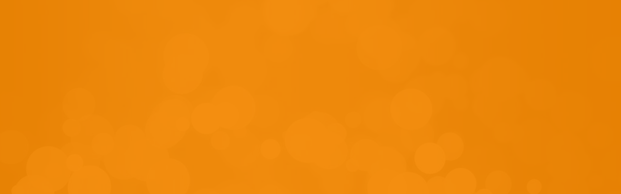

--- FILE ---
content_type: text/html; charset=utf-8
request_url: https://szeniale.lineupr.com/szeniale-festival-der-freien-kuenste
body_size: 1692
content:
<!doctype html>
<html lang="de">
  <head>
    <meta charset="utf-8">
    <title>szeniale - festival der freien k&#xfc;nste</title>
    <meta content name="description">
    <base href="/szeniale-festival-der-freien-kuenste/">
    <meta content="width=device-width, initial-scale=1, maximum-scale=1, minimum-scale=1, user-scalable=no, viewport-fit=cover" name="viewport">
    <meta content="yes" name="mobile-web-app-capable">
    <meta content="notranslate" name="google">

    <meta content="telephone=no" name="format-detection">
    <meta content="no" name="msapplication-tap-highlight">
  <link rel="stylesheet" href="https://assets-app-v2.lineupr.com/styles.3e469b61c102ff80.css"><!-- begin dynamically inserted tags --><style>html { background-color: #F48702; } :root body { --lu-navbar-background: #F48702; --lu-navbar-text: #FFFFFF }</style><meta property="og:title" content="szeniale - festival der freien k&#xfc;nste"><meta property="og:image" content="https://images.lineupr.com/254/fe66eb68fc8c0bcfdfcb614fb71f8884/2a29e1ca52.png"><meta property="og:type" content="website"><meta property="og:url" content="https://szeniale.lineupr.com/szeniale-festival-der-freien-kuenste"><meta property="twitter:title" content="szeniale - festival der freien k&#xfc;nste"><meta property="twitter:image" content="https://images.lineupr.com/254/fe66eb68fc8c0bcfdfcb614fb71f8884/2a29e1ca52.png"><meta property="twitter:card" content="summary"><link rel="manifest" href="/szeniale-festival-der-freien-kuenste/manifest.json"><script id="app-config" type="application/json" nonce="8de5ffa0b37e3c2acd0fc2961bd22a81">{"eventId":"621383258eee590007c4aca3","sentryDsn":"https://0d834173fc4041b998bce58510e9cabe@sentry.io/1798739","sentryEnv":"production","googleMapsApiKey":"AIzaSyC9GNUtYXpgj867AA-qMIGtnU4_Sh3gMnQ","vapidPublicKey":"BDwR3FYYuSHreKXAmTyICqc9eFsbtlTtFdQeDYIymX4I5QrgghHfx5hlcNiiIei-lGoifv4uO6AbNyxb1o8CWKA"}</script><meta name="theme-color" content="#F48702"><link rel="icon" href="https://images.lineupr.com/202/ca51828867a345c58dcd2345947945e8/66ce8b7546.png"><meta name="apple-mobile-web-app-title" content="szeniale - festival der freien k&#xfc;nste"><meta name="apple-touch-fullscreen" content="yes"><meta name="apple-mobile-web-app-capable" content="yes"><meta name="apple-mobile-web-app-status-bar-style" content="black-translucent"><link rel="apple-touch-icon" href="https://images.lineupr.com/202/ca51828867a345c58dcd2345947945e8/66ce8b7546.png"><link rel="apple-touch-startup-image" media="screen and (device-width: 1024px) and (device-height: 1366px) and (-webkit-device-pixel-ratio: 2) and (orientation: portrait)" href="https://assets-app-v2.lineupr.com/startup-image.png?w=2048&amp;h=2732&amp;b=%23F48702&amp;i=621385a48eee590007c4adcf&amp;v=1"><link rel="apple-touch-startup-image" media="screen and (device-width: 1024px) and (device-height: 1366px) and (-webkit-device-pixel-ratio: 2) and (orientation: landscape)" href="https://assets-app-v2.lineupr.com/startup-image.png?w=2732&amp;h=2048&amp;b=%23F48702&amp;i=621385a48eee590007c4adcf&amp;v=1"><link rel="apple-touch-startup-image" media="screen and (device-width: 834px) and (device-height: 1194px) and (-webkit-device-pixel-ratio: 2) and (orientation: portrait)" href="https://assets-app-v2.lineupr.com/startup-image.png?w=1668&amp;h=2388&amp;b=%23F48702&amp;i=621385a48eee590007c4adcf&amp;v=1"><link rel="apple-touch-startup-image" media="screen and (device-width: 834px) and (device-height: 1194px) and (-webkit-device-pixel-ratio: 2) and (orientation: landscape)" href="https://assets-app-v2.lineupr.com/startup-image.png?w=2388&amp;h=1668&amp;b=%23F48702&amp;i=621385a48eee590007c4adcf&amp;v=1"><link rel="apple-touch-startup-image" media="screen and (device-width: 768px) and (device-height: 1024px) and (-webkit-device-pixel-ratio: 2) and (orientation: portrait)" href="https://assets-app-v2.lineupr.com/startup-image.png?w=1536&amp;h=2048&amp;b=%23F48702&amp;i=621385a48eee590007c4adcf&amp;v=1"><link rel="apple-touch-startup-image" media="screen and (device-width: 768px) and (device-height: 1024px) and (-webkit-device-pixel-ratio: 2) and (orientation: landscape)" href="https://assets-app-v2.lineupr.com/startup-image.png?w=2048&amp;h=1536&amp;b=%23F48702&amp;i=621385a48eee590007c4adcf&amp;v=1"><link rel="apple-touch-startup-image" media="screen and (device-width: 834px) and (device-height: 1112px) and (-webkit-device-pixel-ratio: 2) and (orientation: portrait)" href="https://assets-app-v2.lineupr.com/startup-image.png?w=1668&amp;h=2224&amp;b=%23F48702&amp;i=621385a48eee590007c4adcf&amp;v=1"><link rel="apple-touch-startup-image" media="screen and (device-width: 834px) and (device-height: 1112px) and (-webkit-device-pixel-ratio: 2) and (orientation: landscape)" href="https://assets-app-v2.lineupr.com/startup-image.png?w=2224&amp;h=1668&amp;b=%23F48702&amp;i=621385a48eee590007c4adcf&amp;v=1"><link rel="apple-touch-startup-image" media="screen and (device-width: 810px) and (device-height: 1080px) and (-webkit-device-pixel-ratio: 2) and (orientation: portrait)" href="https://assets-app-v2.lineupr.com/startup-image.png?w=1620&amp;h=2160&amp;b=%23F48702&amp;i=621385a48eee590007c4adcf&amp;v=1"><link rel="apple-touch-startup-image" media="screen and (device-width: 810px) and (device-height: 1080px) and (-webkit-device-pixel-ratio: 2) and (orientation: landscape)" href="https://assets-app-v2.lineupr.com/startup-image.png?w=2160&amp;h=1620&amp;b=%23F48702&amp;i=621385a48eee590007c4adcf&amp;v=1"><link rel="apple-touch-startup-image" media="screen and (device-width: 430px) and (device-height: 932px) and (-webkit-device-pixel-ratio: 3) and (orientation: portrait)" href="https://assets-app-v2.lineupr.com/startup-image.png?w=1290&amp;h=2796&amp;b=%23F48702&amp;i=621385a48eee590007c4adcf&amp;v=1"><link rel="apple-touch-startup-image" media="screen and (device-width: 430px) and (device-height: 932px) and (-webkit-device-pixel-ratio: 3) and (orientation: landscape)" href="https://assets-app-v2.lineupr.com/startup-image.png?w=2796&amp;h=1290&amp;b=%23F48702&amp;i=621385a48eee590007c4adcf&amp;v=1"><link rel="apple-touch-startup-image" media="screen and (device-width: 393px) and (device-height: 852px) and (-webkit-device-pixel-ratio: 3) and (orientation: portrait)" href="https://assets-app-v2.lineupr.com/startup-image.png?w=1179&amp;h=2556&amp;b=%23F48702&amp;i=621385a48eee590007c4adcf&amp;v=1"><link rel="apple-touch-startup-image" media="screen and (device-width: 393px) and (device-height: 852px) and (-webkit-device-pixel-ratio: 3) and (orientation: landscape)" href="https://assets-app-v2.lineupr.com/startup-image.png?w=2556&amp;h=1179&amp;b=%23F48702&amp;i=621385a48eee590007c4adcf&amp;v=1"><link rel="apple-touch-startup-image" media="screen and (device-width: 428px) and (device-height: 926px) and (-webkit-device-pixel-ratio: 3) and (orientation: portrait)" href="https://assets-app-v2.lineupr.com/startup-image.png?w=1284&amp;h=2778&amp;b=%23F48702&amp;i=621385a48eee590007c4adcf&amp;v=1"><link rel="apple-touch-startup-image" media="screen and (device-width: 428px) and (device-height: 926px) and (-webkit-device-pixel-ratio: 3) and (orientation: landscape)" href="https://assets-app-v2.lineupr.com/startup-image.png?w=2778&amp;h=1284&amp;b=%23F48702&amp;i=621385a48eee590007c4adcf&amp;v=1"><link rel="apple-touch-startup-image" media="screen and (device-width: 390px) and (device-height: 844px) and (-webkit-device-pixel-ratio: 3) and (orientation: portrait)" href="https://assets-app-v2.lineupr.com/startup-image.png?w=1170&amp;h=2532&amp;b=%23F48702&amp;i=621385a48eee590007c4adcf&amp;v=1"><link rel="apple-touch-startup-image" media="screen and (device-width: 390px) and (device-height: 844px) and (-webkit-device-pixel-ratio: 3) and (orientation: landscape)" href="https://assets-app-v2.lineupr.com/startup-image.png?w=2532&amp;h=1170&amp;b=%23F48702&amp;i=621385a48eee590007c4adcf&amp;v=1"><link rel="apple-touch-startup-image" media="screen and (device-width: 375px) and (device-height: 812px) and (-webkit-device-pixel-ratio: 3) and (orientation: portrait)" href="https://assets-app-v2.lineupr.com/startup-image.png?w=1125&amp;h=2436&amp;b=%23F48702&amp;i=621385a48eee590007c4adcf&amp;v=1"><link rel="apple-touch-startup-image" media="screen and (device-width: 375px) and (device-height: 812px) and (-webkit-device-pixel-ratio: 3) and (orientation: landscape)" href="https://assets-app-v2.lineupr.com/startup-image.png?w=2436&amp;h=1125&amp;b=%23F48702&amp;i=621385a48eee590007c4adcf&amp;v=1"><link rel="apple-touch-startup-image" media="screen and (device-width: 414px) and (device-height: 896px) and (-webkit-device-pixel-ratio: 3) and (orientation: portrait)" href="https://assets-app-v2.lineupr.com/startup-image.png?w=1242&amp;h=2688&amp;b=%23F48702&amp;i=621385a48eee590007c4adcf&amp;v=1"><link rel="apple-touch-startup-image" media="screen and (device-width: 414px) and (device-height: 896px) and (-webkit-device-pixel-ratio: 3) and (orientation: landscape)" href="https://assets-app-v2.lineupr.com/startup-image.png?w=2688&amp;h=1242&amp;b=%23F48702&amp;i=621385a48eee590007c4adcf&amp;v=1"><link rel="apple-touch-startup-image" media="screen and (device-width: 414px) and (device-height: 896px) and (-webkit-device-pixel-ratio: 2) and (orientation: portrait)" href="https://assets-app-v2.lineupr.com/startup-image.png?w=828&amp;h=1792&amp;b=%23F48702&amp;i=621385a48eee590007c4adcf&amp;v=1"><link rel="apple-touch-startup-image" media="screen and (device-width: 414px) and (device-height: 896px) and (-webkit-device-pixel-ratio: 2) and (orientation: landscape)" href="https://assets-app-v2.lineupr.com/startup-image.png?w=1792&amp;h=828&amp;b=%23F48702&amp;i=621385a48eee590007c4adcf&amp;v=1"><link rel="apple-touch-startup-image" media="screen and (device-width: 360px) and (device-height: 640px) and (-webkit-device-pixel-ratio: 3) and (orientation: portrait)" href="https://assets-app-v2.lineupr.com/startup-image.png?w=1080&amp;h=1920&amp;b=%23F48702&amp;i=621385a48eee590007c4adcf&amp;v=1"><link rel="apple-touch-startup-image" media="screen and (device-width: 360px) and (device-height: 640px) and (-webkit-device-pixel-ratio: 3) and (orientation: landscape)" href="https://assets-app-v2.lineupr.com/startup-image.png?w=1920&amp;h=1080&amp;b=%23F48702&amp;i=621385a48eee590007c4adcf&amp;v=1"><link rel="apple-touch-startup-image" media="screen and (device-width: 375px) and (device-height: 667px) and (-webkit-device-pixel-ratio: 2) and (orientation: portrait)" href="https://assets-app-v2.lineupr.com/startup-image.png?w=750&amp;h=1334&amp;b=%23F48702&amp;i=621385a48eee590007c4adcf&amp;v=1"><link rel="apple-touch-startup-image" media="screen and (device-width: 375px) and (device-height: 667px) and (-webkit-device-pixel-ratio: 2) and (orientation: landscape)" href="https://assets-app-v2.lineupr.com/startup-image.png?w=1334&amp;h=750&amp;b=%23F48702&amp;i=621385a48eee590007c4adcf&amp;v=1"><link rel="apple-touch-startup-image" media="screen and (device-width: 320px) and (device-height: 568px) and (-webkit-device-pixel-ratio: 2) and (orientation: portrait)" href="https://assets-app-v2.lineupr.com/startup-image.png?w=640&amp;h=1136&amp;b=%23F48702&amp;i=621385a48eee590007c4adcf&amp;v=1"><link rel="apple-touch-startup-image" media="screen and (device-width: 320px) and (device-height: 568px) and (-webkit-device-pixel-ratio: 2) and (orientation: landscape)" href="https://assets-app-v2.lineupr.com/startup-image.png?w=1136&amp;h=640&amp;b=%23F48702&amp;i=621385a48eee590007c4adcf&amp;v=1"><!-- end dynamically inserted tags --></head>

  <body>
    <div class="site-wrapper">
      <div class="app-wrapper">
        <app-root class="ios"></app-root>
      </div>
      <app-desktop-preview></app-desktop-preview>
    </div>

    <div class="lineupr-logo lineupr-branding transparent">
      <a aria-label="LineUpr - Home" href="https://lineupr.com">
        <lineupr-logo></lineupr-logo>
      </a>
    </div>

    <div id="pre-bootstrap-container">
      <div id="loading-screen">
        <div class="loader"></div>
      </div>
    </div>
  <script src="https://assets-app-v2.lineupr.com/runtime.7f30a9bd1d0896b4.js" type="module" nonce="8de5ffa0b37e3c2acd0fc2961bd22a81"></script><script src="https://assets-app-v2.lineupr.com/polyfills.c1adbf33ab6aeccd.js" type="module" nonce="8de5ffa0b37e3c2acd0fc2961bd22a81"></script><script src="https://assets-app-v2.lineupr.com/main.bb575090e30190b6.js" type="module" nonce="8de5ffa0b37e3c2acd0fc2961bd22a81"></script></body>
</html>


--- FILE ---
content_type: text/css; charset=utf-8
request_url: https://assets-app-v2.lineupr.com/styles.3e469b61c102ff80.css
body_size: 22591
content:
:root{--ion-color-secondary: #e74c3c;--ion-color-danger: #f53d3d;--ion-color-light: #e74c3c;--ion-color-dark: #222222;--inner-border-width: 0;--border-width: 0;--ion-font-family: -apple-system, BlinkMacSystemFont, "Segoe UI", Roboto, Oxygen, Ubuntu, Cantarell, "Fira Sans", "Droid Sans", "Helvetica Neue", Arial, sans-serif, "Apple Color Emoji", "Segoe UI Emoji", "Segoe UI Symbol"}body{line-height:1.4}::placeholder{color:var(--lu-text-lightcolor);opacity:1}:-ms-input-placeholder,::-ms-input-placeholder{color:var(--lu-text-lightcolor)}:focus{outline:none}.footer-md:before{display:none}.footer-md{box-shadow:none}a,a:visited{color:var(--lu-text);text-decoration:none}hr{background:var(--lu-background-shade);margin-bottom:16px}ion-menu{border:none}ion-menu-toggle{cursor:pointer}ion-menu-toggle:focus{outline:none}input,textarea{-webkit-appearance:none;color:var(--lu-text)!important;border-color:#eee}textarea{width:100%;border-radius:4px;border-width:2px;padding:8px}.transition-style{transition:all .3s ease-in-out;transform:translateZ(0)}html.plt-mobile ion-app{-webkit-user-select:text;user-select:text}.split-pane-md.split-pane-visible>.split-pane-side[side=end]{max-width:320px}.split-pane-visible>.split-pane-main,.split-pane-visible>.split-pane-side{box-shadow:0 2px 22px #00000017,4px 0 16px #0000002e}.split-pane-md.split-pane-visible>.split-pane-side{max-width:360px;width:17%;min-width:280px}ion-button,ion-checkbox,ion-item,ion-item-divider,ion-label,ion-menu-toggle,ion-radio,ion-segment-button,ion-tab-button,ion-title{letter-spacing:normal!important}ion-header{background:var(--lu-navbar-background);color:var(--lu-navbar-text)}ion-header .header-title{font-size:18px;padding:0 12px}ion-header .header-title.scrollable{cursor:n-resize}ion-header ion-toolbar{--background: var(--lu-navbar-background);--ion-toolbar-color: var(--lu-navbar-text)}ion-header ion-toolbar .close-modal{background:#fff;border-radius:100%}ion-header ion-toolbar .close-modal ion-icon{color:#000}ion-header .global-search{all:unset;font-size:24px;line-height:20px;margin:0 8px}ion-header share-button,ion-header export-calendar-button{font-size:24px;line-height:20px;padding:0 8px}ion-header ion-button{margin:0!important}ion-header ion-button.search-active ion-icon,ion-header ion-button.bookmarks-active ion-icon,ion-header ion-button.tickets-active ion-icon{transform:scale(1.2)}ion-header ion-searchbar.header-search{padding-top:0;height:48px;overflow:hidden;--color: var(--lu-navbar-text);--icon-color: var(--lu-navbar-text);--clear-button-color: var(--lu-navbar-text);--placeholder-color: var(--lu-navbar-text)}ion-header ion-searchbar.header-search .searchbar-input-container{transition:all .3s ease-in-out;transform:translateZ(0);opacity:1}ion-header ion-searchbar.header-search .searchbar-input-container input{color:var(--lu-navbar-text)!important}ion-header ion-searchbar.header-search.inactive{min-height:0;height:0;padding-bottom:0}ion-header ion-searchbar.header-search.inactive .searchbar-input-container{opacity:0}calendar-picker ion-radio .start{display:flex;align-items:center}calendar-picker ion-radio::part(container){display:none}calendar-picker ion-radio::part(label){display:flex;align-items:center;width:100%;padding-left:16px}.schedule-days{text-align:center;cursor:pointer}ion-header.transparent-header{position:absolute;background:none;box-shadow:none}ion-header.transparent-header ion-toolbar{--border-width: 0;background:none;--background: transparent;--ion-toolbar-border-color: transparent}ion-header.modal-header{background:var(--lu-background);color:var(--lu-text);box-shadow:0 0 4px #0000000d}ion-header.modal-header ion-toolbar{--background: var(--lu-background);--ion-toolbar-color: var(--lu-text)}ion-header.remove-header-shadow{box-shadow:none}ion-header.remove-header-shadow:after{background:none!important}ion-footer{background:var(--lu-background)}.header-md{box-shadow:none}.header-md:after{background:none}ion-content.has-transparent-header{--offset-top: 0}ion-image img{display:none}rx-virtual-scroll-viewport .rx-virtual-scroll-element{background:var(--lu-background);width:100%}rx-virtual-scroll-viewport{height:100%}.intro-modal{--background: transparent;--border-radius: 0;--height: 100%;--ion-background-color: transparent;--width: 100%;color:#fff;padding:0;z-index:9999999999!important}.intro-modal .ion-page{background:#0009;text-align:center;display:flex;justify-content:center;align-items:center}.intro-modal .ion-page .cookie-banner,.intro-modal .ion-page .app-update-banner{margin:16px 16px 30px;padding:16px;max-width:400px;position:relative;background:#fff;color:var(--lu-text);font-family:var(--ion-font-family);border-radius:4px;box-shadow:0 0 16px #0003}.intro-modal .ion-page .cookie-banner .title,.intro-modal .ion-page .app-update-banner .title{font-size:22px}.intro-modal .ion-page .cookie-banner .app-icon,.intro-modal .ion-page .app-update-banner .app-icon{width:64px;height:64px;border-radius:8px}.intro-modal .ion-page .cookie-banner .buttons,.intro-modal .ion-page .app-update-banner .buttons{display:flex;justify-content:flex-end;gap:1rem}.intro-modal .ion-page .cookie-banner .buttons ion-button,.intro-modal .ion-page .app-update-banner .buttons ion-button{flex-grow:1;max-width:50%}.intro-modal .ion-page .cookie-banner .buttons.single-button ion-button,.intro-modal .ion-page .app-update-banner .buttons.single-button ion-button{max-width:100%;margin-left:auto}.intro-modal .ion-page .ios-instructions{margin:16px 16px 20px;max-width:360px;position:relative;background:#fff;color:var(--lu-text);border-radius:4px;box-shadow:0 0 16px #0003}.intro-modal .ion-page .ios-instructions .ios-close{position:absolute;top:-10px;right:-10px;width:32px;height:32px;display:flex;justify-content:center;align-items:center;font-size:24px;background:#fff;border-radius:50%;z-index:4;box-shadow:0 0 1px #00000080;cursor:pointer}.intro-modal .ion-page .ios-instructions .app-icon{width:64px;height:64px;border-radius:8px}.intro-modal .ion-page .ios-instructions .description{margin:16px;position:relative}.intro-modal .ion-page .ios-instructions .how-to-container{display:flex;justify-content:center;align-items:center;margin:24px 0}.intro-modal .ion-page .ios-instructions .how-to-container ion-icon{font-size:32px}.intro-modal .ion-page .ios-instructions .how-to-container .text-element{margin:0 8px}.intro-modal .ion-page .ios-instructions .how-to-container strong{text-align:left;line-height:20px}@media (max-width: 767px){.intro-modal .ion-page{justify-content:flex-end}.intro-modal .ion-page .ios-instructions:after{left:50%;top:100%;margin-left:-15px;content:" ";height:0;width:0;position:absolute;pointer-events:none;border:15px solid rgba(255,255,255,0);border-top-color:#fff;z-index:3;margin-top:-2px}}.appointment-modal .modal-header{cursor:default}.appointment-modal .back{display:flex;align-items:center;justify-content:center;cursor:pointer;font-size:24px;margin:0 5px 0 10px}.appointment-modal .appointment-selection{--padding-top: 5px}.appointment-modal .appointment-selection .title{padding:8px 4px 3px;width:100%;height:44px;display:flex;align-items:center;justify-content:center;font-size:16px;font-weight:400;cursor:default}.appointment-modal .appointment-selection ion-toolbar{--background: #fff}.appointment-modal .appointment-selection .content{transition:max-height .5s ease-out}.appointment-modal .appointment-selection .content .dates{background-color:#fff}.appointment-modal .appointment-selection .content .header-title.calendar-picker-title{padding-inline:0px;background-color:#fff;cursor:pointer}.appointment-modal .appointment-selection .content .header-title.calendar-picker-title.disabled{pointer-events:none;cursor:default}.appointment-modal .appointment-selection .content .buttons-container{display:flex;flex-wrap:wrap;justify-content:flex-start}.appointment-modal .appointment-selection .content .buttons-container .time-slot{background-color:#fff;border:2px solid #e7e7e7;cursor:pointer;margin:4px;padding:12px;text-align:center;text-decoration:none;font-size:16px;flex:0 0 calc(33% - 8px)}.appointment-modal .appointment-selection .content .buttons-container .time-slot:hover,.appointment-modal .appointment-selection .content .buttons-container .time-slot.active{background-color:var(--lu-accent-color);color:var(--lu-sidemenu-text);border:2px solid var(--lu-accent-color)}@media (min-width: 481px) and (max-width: 768px){.appointment-modal .appointment-selection .content .buttons-container .time-slot{flex:0 0 calc(50% - 8px)}}@media (max-width: 480px){.appointment-modal .appointment-selection .content .buttons-container .time-slot{flex:0 0 calc(100% - 8px)}}.appointment-modal .appointment-selection .content .buttons-container .venue{background-color:#fff;border:2px solid #e7e7e7;cursor:pointer;margin:4px;padding:12px;text-align:center;text-decoration:none;font-size:16px;flex:0 0 calc(50% - 8px)}.appointment-modal .appointment-selection .content .buttons-container .venue:hover,.appointment-modal .appointment-selection .content .buttons-container .venue.active{background-color:var(--lu-accent-color);color:var(--lu-sidemenu-text);border:2px solid var(--lu-accent-color)}@media (max-width: 768px){.appointment-modal .appointment-selection .content .buttons-container .venue{flex:0 0 calc(100% - 8px)}}.appointment-modal .appointment-selection .appointment-hint{background-color:var(--lu-accent-color-shade);border-radius:4px;font-size:13px;margin:10px 0 0;padding:15px;text-align:center}.list .item .item-inner{padding:0}.list .item:hover{outline:none}.list .item.active .item-wrapper{background:var(--lu-background-shade)!important}.list-md:not(.list-inset):not(.list-md-lines-none) .item:last-child{--border-width: 0}.sc-ion-label-md-s h2{white-space:normal}ion-icon.bookmark{color:var(--lu-text);cursor:pointer}ion-icon.bookmark.active{color:var(--ion-color-danger)}.entity .header{position:relative;padding:16px;background-color:var(--lu-entity-header-background);color:var(--lu-entity-header-text)}.entity .header .chip{display:inline-flex;align-items:center;background:transparent;color:var(--lu-entity-header-text);margin:0 8px 0 0;padding:8px 12px;height:36px;max-width:100%;font-size:16px;border-radius:18px;border:2px solid var(--lu-entity-header-text)}.entity .header .chip ion-icon{color:var(--lu-entity-header-text);font-size:20px;flex-shrink:0;margin-right:4px}.entity .header .chip .text{text-overflow:ellipsis;white-space:nowrap;overflow:hidden;min-width:0}.entity .header .chip.add-contact,.entity .header .chip.create-appointment{line-height:normal;margin:16px 4px 0;opacity:.5;cursor:default}.entity .header .chip.add-contact.active,.entity .header .chip.create-appointment.active{opacity:1;cursor:pointer}.entity .header .thumb{position:absolute;background-color:var(--lu-entity-thumb-background);height:120px;width:120px;left:16px;top:-60px;box-shadow:0 0 2px #00000026;color:var(--lu-entity-thumb-text);display:flex;justify-content:center;align-items:center;font-size:46px}.entity .header .thumb.has-image{cursor:pointer}.entity .header .thumb.has-image ion-icon{display:none}.entity .header .thumb img{border-radius:50%}.entity .header .thumb .thumb-square{border-radius:0}.entity .header .functions{position:absolute;top:10px;display:flex;font-size:32px}.entity .header .functions .bookmark-wrapper{--color: var(--lu-text);margin-top:-28px;--background: var(--lu-background);border-radius:0 0 5px 5px;box-shadow:0 0 3px #00000026;font-size:18px;margin-left:16px;height:60px}.entity .header .functions .bookmark-wrapper ion-icon{width:38px;height:38px}.entity .header .functions .calendar-wrapper{margin-right:4px}.entity .header .functions .calendar-wrapper:hover{cursor:pointer}.entity .header .functions.functions-right{right:16px}.entity .header .functions.functions-left{left:16px}.entity .header .inner{margin-top:64px}.entity .header .title{font-size:22px}.entity .header .subtitle{line-height:20px}.entity .header .subtitle.reset-default-styles{display:block}.entity .header .item-time,.entity .header .appointment-time{font-size:16px;line-height:1.4;font-weight:400;margin:0 0 10px;text-overflow:ellipsis;white-space:nowrap;overflow:hidden}.entity .header .distance{margin:0}.entity .header h5{margin-top:0;margin-bottom:5px;line-height:18px}.entity-venue .header .title{margin-bottom:4px}.entity-venue .header .chip{display:inline-flex}.entity-venue .header .address.button{padding:8px 16px;background:var(--lu-navbar-background);color:var(--lu-navbar-text);border-radius:20px;margin:16px 8px 0 0}.entity-venue .header .address.button ion-icon{font-size:20px;vertical-align:sub}.entity-venue .header .address.button-row{margin-top:12px}.entity-appointment .header .title,.entity-item .header .title,.entity-announcement .header .title,.entity-page .header .title{font-size:20px;margin:0 0 4px;line-height:26px}.entity-item .header .thumb img,.entity-venue .header .thumb img{border-radius:0}.entity-announcement{background:var(--lu-background);max-width:800px;width:100%;border-radius:8px;overflow:hidden;box-shadow:0 0 1px #00000026;margin-bottom:16px}.entity-announcement .header{background:transparent}.entity-announcement .header .inner{margin-top:0}.entity-announcement .header .title{color:var(--lu-text)}.entity-announcement .header .announcement-time{color:var(--lu-text-lightcolor);font-size:12px;font-weight:400;margin-top:0;margin-bottom:4px;text-overflow:ellipsis;white-space:nowrap;overflow:hidden}.entity-announcement .header .announcement-time time{line-height:1.4}.entity-announcement .header .responsive-wrapper .responsive-entity{padding-bottom:0!important}.entity-announcement.unread{border-left:8px solid var(--lu-accent-color);box-shadow:0 0 8px #00000026}.entity-announcement.unread .header .title{color:var(--lu-accent-color)}app-announcements,app-announcement{background:var(--lu-background-shade)}app-announcements ion-content,app-announcement ion-content{--background: transparent}app-announcements .info-message .hint-circle,app-announcement .info-message .hint-circle{background:var(--lu-background)}app-announcements .announcement-wrapper,app-announcement .announcement-wrapper,app-announcements .announcements-wrapper,app-announcement .announcements-wrapper{flex-direction:column;align-items:center;display:flex;padding:16px}app-announcements .announcement-wrapper entity-announcement,app-announcement .announcement-wrapper entity-announcement,app-announcements .announcements-wrapper entity-announcement,app-announcement .announcements-wrapper entity-announcement{max-width:100%}app-announcements .announcements-wrapper .rx-virtual-scroll-element,app-announcement .announcements-wrapper .rx-virtual-scroll-element{background:var(--lu-background-shade);display:flex;flex-direction:column;align-items:center;padding-top:16px}app-announcements .announcements-wrapper .announcement-item,app-announcement .announcements-wrapper .announcement-item{max-width:100%;padding:0 16px;box-sizing:border-box}app-search .logo-facebook,app-search .logo-flickr,app-search .logo-google,app-search .logo-instagram,app-search .logo-linkedin,app-search .logo-office365,app-search .logo-outlook,app-search .logo-pinterest,app-search .logo-snapchat,app-search .logo-vimeo,app-search .logo-vk,app-search .logo-whatsapp,app-search .logo-x,app-search .logo-xing,app-search .logo-yahoo,app-search .logo-youtube{background-color:var(--lu-accent-color)!important}.responsive-wrapper.highlight .responsive-entity{animation:smoothFade 2s ease-out}@keyframes smoothFade{0%{box-shadow:0 0 10px 4px var(--lu-accent-color)}25%{box-shadow:0 0 7.5px 3px var(--lu-accent-color)}50%{box-shadow:0 0 5px 2px var(--lu-accent-color)}75%{box-shadow:0 0 2.5px 1px var(--lu-accent-color)}to{box-shadow:none}}.entity-appointment .appointment-notifications{--handle-background-checked: var(--lu-accent-color)}.entity-appointment .export-appointment{margin-top:3px;margin-right:6px}.entity-announcement .header .title,.entity-page .header .title{margin-bottom:0}.entity-announcement .header .thumb,.entity-page .header .thumb,.entity-contributor .header .thumb,.entity-attendee .header .thumb,.entity-profile .header .thumb{border-radius:50%}.entity-contributor .header .thumb,.entity-attendee .header .thumb,.entity-profile .header .thumb,.entity-sponsor .header .thumb{left:50%;margin-left:-70px;width:140px;height:140px;top:-70px}.entity-contributor .header .title,.entity-attendee .header .title,.entity-profile .header .title,.entity-sponsor .header .title{margin-bottom:4px}.entity-contributor .header .inner,.entity-attendee .header .inner,.entity-profile .header .inner,.entity-sponsor .header .inner{text-align:center;margin-top:74px}.entity-attendee .attendee-status{padding:0 16px;margin-top:16px;display:flex;align-items:center}.entity-attendee .attendee-status .status-indicator{width:10px;height:10px;border-radius:50%;border:1px solid #000000;background-color:var(--lu-background-shade);display:block;margin-right:8px}.entity-attendee .attendee-status .status-text{color:var(--lu-text-lightcolor);font-size:14px}.entity-attendee .attendee-status.attendee-logged-in .status-indicator{border:1px solid var(--lu-success);background-color:var(--lu-success)}.entity-attendee .attendee-status.attendee-logged-in .status-text{color:var(--lu-text)}.entity-attendee .responsive-entity{padding-bottom:16px}.entity-profile .header{background-color:var(--lu-background);padding-bottom:0!important;padding-top:24px!important}.entity-profile .header .thumb{top:0;position:relative;margin-left:-70px;margin-bottom:16px;background-color:var(--lu-background-shade);color:var(--lu-text-lightcolor)}.entity-profile .header .inner{margin-top:auto}.entity-profile .header .inner .thumb-upload{margin-left:8px;margin-right:8px}.entity-sponsor .header .thumb{left:50%;margin-left:-80px;width:160px;height:160px;top:-80px}.entity-sponsor .header .thumb img{border-radius:0}.entity-sponsor .header .inner{text-align:center;margin-top:84px}.global-header{position:relative;overflow:hidden;width:100%;background-color:var(--lu-navbar-background)}.global-header .content{position:absolute;inset:0}.global-header:before{content:"";display:block;padding-top:0;min-height:88px}.list{width:100%}.list ion-item-divider{--background: var(--lu-background-shade);border:none;color:var(--lu-text);font-weight:700;padding:0 16px!important}.list ion-item-divider ion-label{margin:8px 0;width:100%;display:flex!important}.list ion-item-divider ion-label .label-start{flex-grow:1}.list ion-item-divider ion-label .label-end{font-weight:400}.list ion-item-divider ion-label .label-start,.list ion-item-divider ion-label .label-end{text-overflow:ellipsis;white-space:nowrap;overflow:hidden}.list ion-item:active .item-wrapper,.list .item:active .item-wrapper{--background: var(--lu-background-shade)}.list list-item{width:100%}.list .item{cursor:pointer;width:100%}.list .item a{color:var(--lu-text)}.list .item .item-wrapper{margin:0;display:flex;position:relative;align-items:stretch;justify-content:space-between;width:100%;min-height:64px;transition:var(--transition);outline:none;background:var(--lu-background);overflow:hidden;box-sizing:border-box;color:var(--lu-text-color);padding-left:16px;padding-right:8px}.list .item .start{box-sizing:border-box;-webkit-tap-highlight-color:rgba(0,0,0,0);-webkit-tap-highlight-color:transparent;-webkit-touch-callout:none;min-width:40px;min-height:40px;flex-grow:0;flex-shrink:0;margin:16px 16px 16px 0}.list .item .start .avatar{width:40px;height:40px;border-radius:50%;background-color:var(--lu-list-thumb-background);color:var(--lu-list-thumb-text);overflow:hidden;display:flex;justify-content:center;align-items:center;font-size:20px}.list .item .start .avatar.announcements{border-radius:8%}.list .item .end{margin:auto}.list .item .end.status{padding:16px 8px}.list .item .end.status.confirmed{color:var(--lu-accent-color)}.list .item .end.status.pending{color:var(--lu-background-shade)}.list .item .item-inner{--color: initial;display:flex;justify-content:center;flex-direction:column;padding:16px 8px 16px 0;color:var(--lu-text);font-family:var(--ion-font-family, inherit);font-size:inherit;box-sizing:border-box;flex-grow:1;text-overflow:ellipsis;white-space:nowrap;overflow:hidden}.list .item .item-inner .title{font-size:16px;line-height:20px;text-overflow:ellipsis;white-space:nowrap;overflow:hidden}.list .item .item-inner .subtitle,.list .item .item-inner .category{color:var(--lu-text-lightcolor);font-size:14px;line-height:20px;text-overflow:ellipsis;white-space:nowrap;overflow:hidden}.list .item .item-inner .subtitle .time,.list .item .item-inner .category .time{color:var(--lu-text-color)}.list .item .item-inner .subtitle.confirmed,.list .item .item-inner .subtitle.connected{color:var(--lu-accent-color)}.list .item .item-inner .categories{text-overflow:ellipsis;white-space:nowrap;overflow:hidden}.list .item .item-inner .categories .category{font-size:12px;margin-right:8px}.list .item .item-inner .categories .category .category-circle{border-radius:50%;height:10px;width:10px;margin-top:4px;margin-right:4px;background-color:#f9f9f9;display:inline-block}.list .item .end{flex-grow:0;flex-shrink:0;font-size:20px}.list .item .end .calendar-wrapper,.list .item .end .chat-wrapper,.list .item .end .bookmarks-count,.list .item .end .ticket-wrapper{padding:16px 8px;height:100%}.list .item .end .bookmark-wrapper{--background-hover-opacity: 0}.list .item .end .ticket-wrapper ion-icon.has-ticket{color:var(--lu-accent-color)}.list .item .end .bookmarks-count{display:flex;align-items:center;color:var(--lu-text);font-size:16px}.list .item .end .bookmarks-count ion-icon{font-size:20px;margin-right:2px}.list .item.export,.list .item.share,.list .item.language{text-align:left}.list .item.language{font-size:16px}.list list-attendee{width:100%!important}.list .item.item-attendee .avatar{position:relative;overflow:visible}.list .item.item-attendee .avatar.attendee-logged-in:after{content:"";position:absolute;width:10px;height:10px;border:2px solid var(--lu-background);background:var(--lu-success);border-radius:50%;bottom:-2px;right:-2px}.list .item.item-attendee .avatar img{border-radius:50%}.list .item.item-attendee.active .avatar.attendee-logged-in:after{border-color:var(--lu-background-shade)}.list .item.item-item .avatar,.list .item.item-appointment .avatar,.list .item.item-venue .avatar,.list .item.item-sponsor .avatar{border-radius:0}.list .item.item-item .avatar.over,.list .item.item-appointment .avatar.over{opacity:.3}.list .item.item-item.running .item-wrapper,.list .item.item-appointment.running .item-wrapper{border-left:2px solid var(--ion-color-success);background:#10dc600d;padding-left:14px}.list .item.item-appointment.unanswered{font-weight:700}.list .item.item-appointment.unanswered .subtitle{color:var(--lu-text-color)}.list .item-announcement .item-inner .subtitle,.list .item-message .item-inner .subtitle{display:flex}.list .item-announcement .item-inner .subtitle .text,.list .item-message .item-inner .subtitle .text{text-overflow:ellipsis;white-space:nowrap;overflow:hidden;margin-right:4px}.list .item-announcement .item-inner .subtitle .datetime,.list .item-message .item-inner .subtitle .datetime{flex-grow:0;flex-shrink:0}.list .item-announcement.unread .item-inner .title,.list .item-message.unread .item-inner .title,.list .item-announcement.unread .item-inner .subtitle,.list .item-message.unread .item-inner .subtitle{font-weight:700;color:var(--lu-text)}.list .item.item-survey .status{display:flex;align-items:center;color:var(--lu-background-shade)}.list .item.item-survey.item-survey-completed .status{color:var(--lu-accent-color)}.list .item.selected .item-wrapper,.list ion-radio.selected{background:var(--lu-entity-header-background)}.list .item.selected .item-wrapper::part(label),.list ion-radio.selected::part(label){margin-right:0}.list list-contributor,.list list-item,.list list-sponsor,.list list-venue{display:flex;align-items:center}.list list-contributor.active,.list list-item.active,.list list-sponsor.active,.list list-venue.active{background:var(--lu-background-shade)}.list list-contributor.active .item-wrapper,.list list-item.active .item-wrapper,.list list-sponsor.active .item-wrapper,.list list-venue.active .item-wrapper{background:var(--lu-background-shade)}.list list-contributor.active .item,.list list-item.active .item,.list list-sponsor.active .item,.list list-venue.active .item{opacity:1}.list list-contributor .item,.list list-item .item,.list list-sponsor .item,.list list-venue .item{min-width:0}.list list-contributor .item .title,.list list-item .item .title,.list list-sponsor .item .title,.list list-venue .item .title{text-overflow:ellipsis;white-space:nowrap;overflow:hidden}.list list-contributor bookmark,.list list-item bookmark,.list list-sponsor bookmark,.list list-venue bookmark{padding-right:8px}.list list-contributor bookmark.active,.list list-item bookmark.active,.list list-sponsor bookmark.active,.list list-venue bookmark.active{background:var(--lu-background-shade)}.list.category-list .title{--inner-padding-end: 0px;cursor:default}.list.category-list .item{padding:4px 16px}.list.category-list .item .avatar{width:16px;background-color:var(--lu-background-shade);height:16px;border-radius:50%;float:left;margin-right:8px}.list.category-list .item.item-sub{padding-left:40px;background:var(--lu-background-shade);--background: var(--lu-background-shade)}.list-md{padding:0}.favorite-icon.active{color:var(--ion-color-danger)}.sidemenu{--lu-sidemenu-item-text: var(--lu-navbar-text);--lu-sidemenu-text: var(--lu-navbar-text);--background: var(--lu-sidemenu-background) !important;--border: 0;color:var(--lu-navbar-text);transition:all .3s ease-in-out;transform:translateZ(0)}.sidemenu ion-icon{color:var(--lu-sidemenu-text)!important;background:transparent!important}.sidemenu .event-title{padding:16px;display:flex;color:var(--lu-navbar-text);background:var(--lu-navbar-background);z-index:2;position:sticky;top:0;box-shadow:0 0 0 transparent;transition:all .3s ease-in-out;transform:translateZ(0);margin-top:env(safe-area-inset-top)}.sidemenu .event-title img{height:48px;width:48px;flex-grow:0;flex-shrink:0;border-radius:8px;margin-right:12px}.sidemenu .event-title .text{flex-grow:1;flex-shrink:1;display:flex;flex-direction:column;justify-content:center;overflow:hidden}.sidemenu .event-title .text .title{font-size:18px}.sidemenu .event-title .text .date{font-size:14px}.sidemenu .event-title .text .title,.sidemenu .event-title .text .date{text-overflow:ellipsis;white-space:nowrap;overflow:hidden;width:100%}.sidemenu .event-title.scrolled-state{box-shadow:0 0 4px #00000026}.sidemenu .inner{min-height:100%;position:absolute;height:100%;left:0;top:0;right:0;display:flex;flex-direction:column;flex-flow:column}.sidemenu .user,.sidemenu .functions{background:var(--lu-navbar-background);color:var(--lu-navbar-text)}.sidemenu .user,.sidemenu .functions,.sidemenu .menu,.sidemenu .app-preview,.sidemenu .footer,.sidemenu .term{width:100%}.sidemenu .user{position:sticky;z-index:2;top:0;transition:all .3s ease-in-out;transform:translateZ(0);box-shadow:0 0 0 transparent}.sidemenu .user .header{display:flex;align-items:center;padding:16px;margin-top:0;margin-top:env(safe-area-inset-top);background:var(--lu-navbar-background)}.sidemenu .user .header .avatar{flex-shrink:0;flex-grow:0;height:56px;width:56px;margin-right:12px;border-radius:50%;box-shadow:0 0 2px #00000026}.sidemenu .user .header .avatar img{border-radius:50%}.sidemenu .user .header .avatar ion-icon{width:100%;height:100%}.sidemenu .user .header .label{overflow:hidden;flex-grow:1;min-width:0}.sidemenu .user .header .label .name,.sidemenu .user .header .label .subtitle{text-overflow:ellipsis;white-space:nowrap;overflow:hidden;width:100%;color:var(--lu-navbar-text);display:block}.sidemenu .user .header .label .name{font-size:16px}.sidemenu .user .header .label .subtitle{font-size:14px}.sidemenu .user .header .settings{background:none;margin-left:16px;flex-shrink:0;flex-grow:0;font-size:24px}.sidemenu .user .header .profile{display:flex;align-items:center;flex:1 1 auto;min-width:0}.sidemenu .user button.create{width:100%}.sidemenu .user.scrolled-state{box-shadow:0 0 4px #00000026}.sidemenu .title{font-size:16px;flex:1;text-align:left;text-overflow:ellipsis;white-space:nowrap;overflow:hidden}.sidemenu .functions{background:var(--lu-navbar-background);position:relative;z-index:1;margin-bottom:8px;padding-bottom:8px;box-shadow:0 0 4px #00000026;transition:all .3s ease-in-out;transform:translateZ(0)}.sidemenu .functions .option{transition:all .3s ease-in-out;transform:translateZ(0);height:54px;display:flex;padding-right:16px;align-items:center;color:var(--lu-navbar-text)}.sidemenu .functions .option ion-icon{font-size:22px;flex-shrink:0;margin:0 16px 0 20px}.sidemenu .functions .option ion-badge{flex-shrink:0;padding:3px 6px;border-radius:8px;display:none}.sidemenu .functions .option.unhandled-notifications ion-badge{display:block}.sidemenu .functions .option.unhandled-notifications .title{font-weight:700!important}.sidemenu .functions.scrolled-state{box-shadow:0 0 0 transparent}.sidemenu .menu{background:var(--lu-sidemenu-item-background);position:relative;z-index:0;flex-grow:1}.sidemenu .menu .menu-item{display:flex;align-items:center;text-align:center;padding:0 16px;width:100%;background:var(--lu-sidemenu-item-background);color:var(--lu-sidemenu-item-text);transition:all .3s ease-in-out;transform:translateZ(0)}.sidemenu .menu .menu-item ion-icon{font-size:22px;margin:16px 20px 16px 0}.sidemenu .menu .menu-item.active,.sidemenu .menu .menu-item:hover{background:var(--lu-navbar-background);color:var(--lu-navbar-text)}.sidemenu .menu .menu-item.active .title,.sidemenu .menu .menu-item:hover .title{font-weight:700}.sidemenu .app-preview{text-align:center;padding:24px;background:var(--lu-sidemenu-item-background)}.sidemenu .app-preview .preview-button{--border-radius: 20px;--padding-start: 20px;--padding-end: 20px;text-transform:inherit;--border-color: var(--lu-sidemenu-item-text) !important;--color: var(--lu-sidemenu-item-text) !important}.sidemenu .footer{text-align:center;display:flex;justify-content:center;align-items:center;min-height:80px;padding:16px}.sidemenu .footer .logo svg{width:160px;height:auto}.sidemenu .footer .logo svg path{fill:var(--lu-sidemenu-text)}.sidemenu .term{font-size:12px;padding:0 8px;display:flex;padding-bottom:env(safe-area-inset-bottom)}.sidemenu .term ion-menu-toggle{display:contents}.sidemenu .term ion-menu-toggle a{color:var(--lu-sidemenu-text);padding:10px 8px;text-align:center;min-width:80px;display:block;text-overflow:ellipsis;white-space:nowrap;overflow:hidden;height:100%}.home{--background: var(--lu-navbar-background)}.home .header{position:relative;overflow:hidden;width:100%}.home .header img{width:100%;height:auto;float:left}.home .header .inner{z-index:1;position:relative}.home .header .inner .hidden-title{display:none}.home .header .inner.text{padding:16px}.home .header .title{margin:0 0 8px;color:var(--lu-home-header-title);font-size:26px;font-weight:700}.home .header .date{color:var(--lu-navbar-text);line-height:24px;margin-top:0;margin-bottom:8px}.home .list-home{margin:0;background:var(--lu-home-menu-background);color:var(--lu-home-menu-text)}.home .list-home .item .item-wrapper{background:transparent}.home .list-home .item .item-wrapper .start .avatar,.home .list-home .item .item-wrapper .start .avatar ion-icon{background-color:var(--lu-home-menu-thumb-background)!important;color:var(--lu-home-menu-thumb-text)!important}.home .list-home .item .item-wrapper .title{color:var(--lu-home-menu-item-title)}.home .list-home .item .item-wrapper .subtitle{color:var(--lu-home-menu-item-subtitle)}.home .list-home .item:focus .item-wrapper,.home .list-home .item:active .item-wrapper{--background: rgba(0, 0, 0, .05)}.home .footer{text-align:center}.home .footer .branding img{width:100%;height:auto;float:left}.home .footer .lineupr-branding{display:flex;justify-content:center;align-items:center;padding:32px 16px}.home .footer .lineupr-branding.transparent{opacity:0}.home .footer .logo{text-align:center}.home .footer .logo svg{width:200px;height:100%}.home .footer .logo svg path{fill:var(--lu-navbar-text)}.settings ion-toggle{padding-right:2px}.settings .description{white-space:initial;font-size:14px;color:var(--lu-text-lightcolor)}.map-container{position:absolute;inset:0;display:flex;flex-direction:column}.map-container .map{flex-grow:1;flex-shrink:1}.map-container .map-marker-overlay{transition:all .3s ease-in-out;transform:translateZ(0);z-index:2;background:var(--lu-background)}.map-container .map-marker-overlay .addons{padding:0;display:flex}.map-container .map-marker-overlay .addons .col{text-overflow:ellipsis;white-space:nowrap;overflow:hidden;line-height:56px;text-align:center;padding-left:16px;padding-right:16px;background-color:var(--lu-navbar-background);color:var(--lu-navbar-text);width:50%;cursor:pointer;outline:none!important}.map-container .map-marker-overlay .addons .col ion-icon{font-size:20px;margin-right:4px;vertical-align:sub}.loading-bar{--background: transparent;--buffer-background: transparent;--progress-background: var(--lu-navbar-text);z-index:1;height:2px;opacity:.5}.form-group{margin-bottom:16px}.form-group label{text-overflow:ellipsis;white-space:nowrap;overflow:hidden;line-height:32px;display:block}.form-group label .shortinfo{font-size:12px;margin-left:4px;color:var(--lu-text-lightcolor)}.form-group label .required:after{content:"*";margin-left:2px}.form-group.password-wrapper{margin-bottom:0}.form-group.consent{display:flex;margin-bottom:32px}.form-group.consent ion-checkbox{margin-right:8px;flex-shrink:0;--border-color-checked: var(--lu-accent-color);--checkmark-width: 6px;--size: 20px;--border-radius: 0px}.form-group.consent ion-checkbox::part(container){padding:2px}.form-group.consent ion-checkbox::part(label){display:flex;margin-left:8px}.form-group.consent .consent-text{color:var(--lu-text-lightcolor);font-size:12px;cursor:pointer}.form-group.consent .consent-text a{display:inline;color:var(--ion-color-primary, #0054e9);text-decoration:underline}.form-control{border:1px solid var(--lu-background-shade);background:var(--lu-background-shade);border-radius:4px;padding:10px;width:100%;transition:all .3s ease-in-out;transform:translateZ(0)}.form-control.invalid{border-color:var(--ion-color-danger)}.form-control:focus{outline:none}.form-control:disabled{background:var(--lu-background-shade);background-color:#00000026}fieldset{border:none;padding:0;margin:0}notifications{display:flex;justify-content:center}notifications .message-notification{transition:all .3s ease-in-out;transform:translateZ(0);z-index:9999999999;transform:translateY(-170px);box-shadow:0 0 48px #0000004d;background:#fff;display:flex;position:absolute;top:0;flex-direction:column;overflow:hidden;width:calc(100% - 24px);max-width:560px;border-radius:4px}notifications .message-notification .message{flex-grow:1;min-height:72px}notifications .message-notification .options{display:flex;flex-grow:0;background:var(--lu-background-shade)}notifications .message-notification .options button{all:unset;flex-grow:1;padding:8px 16px;color:var(--lu-text);cursor:pointer}notifications .message-notification .options button ion-icon{vertical-align:text-top}notifications .message-notification.active{transform:translateY(12px);margin-top:0;margin-top:env(safe-area-inset-top)}notifications .message-notification-overlay{transition:all .3s ease-in-out;transform:translateZ(0);position:fixed;z-index:999999999;inset:0;opacity:0;background:#00000080;display:none}notifications .message-notification-overlay.active{opacity:1;display:block}.login ion-button,.register ion-button,.appointment ion-button,.token-requested ion-button,.recover-password ion-button,.onboarding ion-button{margin:0}.login .login-form,.register .login-form,.appointment .login-form,.token-requested .login-form,.recover-password .login-form,.onboarding .login-form{background:#fff;padding:16px}.login .login-form .forgot-password,.register .login-form .forgot-password,.appointment .login-form .forgot-password,.token-requested .login-form .forgot-password,.recover-password .login-form .forgot-password,.onboarding .login-form .forgot-password{color:var(--lu-accent-color);text-decoration:underline;cursor:pointer;font-size:12px;margin-bottom:16px;margin-top:-8px}.login .login-form .error,.register .login-form .error,.appointment .login-form .error,.token-requested .login-form .error,.recover-password .login-form .error,.onboarding .login-form .error{color:var(--ion-color-danger);font-size:12px;margin-bottom:16px}.login .terms,.register .terms,.appointment .terms,.token-requested .terms,.recover-password .terms,.onboarding .terms{color:var(--lu-text-lightcolor);font-size:12px;text-align:center;padding:16px}.login .terms a,.register .terms a,.appointment .terms a,.token-requested .terms a,.recover-password .terms a,.onboarding .terms a,.login .terms a:visited,.register .terms a:visited,.appointment .terms a:visited,.token-requested .terms a:visited,.recover-password .terms a:visited,.onboarding .terms a:visited{color:var(--lu-accent-color);text-decoration:underline}.login .recovery-sent,.register .recovery-sent,.appointment .recovery-sent,.token-requested .recovery-sent,.recover-password .recovery-sent,.onboarding .recovery-sent{text-align:center;padding-bottom:24px}.login .additional-infos,.register .additional-infos,.appointment .additional-infos,.token-requested .additional-infos,.recover-password .additional-infos,.onboarding .additional-infos{padding:24px;font-size:14px;display:flex;align-items:center;flex-direction:column}.login .additional-infos .title,.register .additional-infos .title,.appointment .additional-infos .title,.token-requested .additional-infos .title,.recover-password .additional-infos .title,.onboarding .additional-infos .title{margin-bottom:16px;font-weight:700}.login .additional-infos .fact,.register .additional-infos .fact,.appointment .additional-infos .fact,.token-requested .additional-infos .fact,.recover-password .additional-infos .fact,.onboarding .additional-infos .fact{display:flex;margin-bottom:12px}.login .additional-infos .fact .icon,.register .additional-infos .fact .icon,.appointment .additional-infos .fact .icon,.token-requested .additional-infos .fact .icon,.recover-password .additional-infos .fact .icon,.onboarding .additional-infos .fact .icon{margin-right:16px;font-size:28px;flex-grow:0;height:28px}.login .additional-infos .fact .description,.register .additional-infos .fact .description,.appointment .additional-infos .fact .description,.token-requested .additional-infos .fact .description,.recover-password .additional-infos .fact .description,.onboarding .additional-infos .fact .description{flex-grow:1;padding-top:4px}.login .additional-infos .title,.register .additional-infos .title,.appointment .additional-infos .title,.token-requested .additional-infos .title,.recover-password .additional-infos .title,.onboarding .additional-infos .title,.login .additional-infos .fact,.register .additional-infos .fact,.appointment .additional-infos .fact,.token-requested .additional-infos .fact,.recover-password .additional-infos .fact,.onboarding .additional-infos .fact,.login .additional-infos ion-button,.register .additional-infos ion-button,.appointment .additional-infos ion-button,.token-requested .additional-infos ion-button,.recover-password .additional-infos ion-button,.onboarding .additional-infos ion-button{max-width:320px}.login .additional-infos .fact,.register .additional-infos .fact,.appointment .additional-infos .fact,.token-requested .additional-infos .fact,.recover-password .additional-infos .fact,.onboarding .additional-infos .fact,.login .additional-infos ion-button,.register .additional-infos ion-button,.appointment .additional-infos ion-button,.token-requested .additional-infos ion-button,.recover-password .additional-infos ion-button,.onboarding .additional-infos ion-button{width:100%}.login .additional-infos.buttons,.register .additional-infos.buttons,.appointment .additional-infos.buttons,.token-requested .additional-infos.buttons,.recover-password .additional-infos.buttons,.onboarding .additional-infos.buttons{padding-top:0}.recover-password ion-button,.onboarding ion-button{margin-bottom:16px}.login{--background: var(--lu-background-shade)}.login.global-password,.login.password-reset{--background: var(--lu-background)}.error .wrapper{display:flex;align-items:center;justify-content:center;height:100%;text-align:center}.error .wrapper .inner{max-width:360px}.error,.standalone-login{--background: var(--lu-navbar-background);--color: var(--lu-navbar-text)}.action-button{font-size:16px;font-family:var(--ion-font-family);position:absolute;bottom:16px;right:16px;border-radius:30px;height:48px;min-width:48px;max-width:200px;text-align:center;transition:all .3s ease-in-out;transform:translateZ(0);overflow:hidden;background:var(--lu-navbar-background);color:var(--lu-navbar-text);padding:12px 16px 12px 8px;box-shadow:0 3px 5px -1px #0003,0 6px 10px #00000024,0 1px 18px #0000001f;display:flex;justify-content:center;align-items:center;cursor:pointer;z-index:1}.action-button ion-icon{font-size:22px;flex-shrink:0;margin:0 8px 2px}.action-button .text{transition:all .3s ease-in-out;transform:translateZ(0);text-overflow:ellipsis;white-space:nowrap;overflow:hidden;opacity:1;max-width:200px;-webkit-user-select:none;user-select:none}.action-button:visited{color:var(--lu-navbar-text)}.action-button.pulse-effect{animation:pulse 1s 1;animation-delay:2s}.action-button.minimize{max-width:0;padding-right:8px}.action-button.minimize .text{opacity:0;max-width:0}@keyframes pulse{0%{transform:scale(1)}30%{transform:scale(1)}40%{transform:scale(1.08)}50%{transform:scale(1)}60%{transform:scale(1)}70%{transform:scale(1.05)}80%{transform:scale(1)}to{transform:scale(1)}}menu-button{position:relative}menu-button ion-menu-button{--padding-start: 12px;--padding-end: 12px;--padding-top: 12px;--padding-bottom: 12px}menu-button ion-menu-button .button-native{padding:0 12px;height:48px}menu-button .notification-indicator{top:12px;left:28px}.notification-indicator{background:var(--ion-color-danger);border:1px solid #fff;height:12px;width:12px;border-radius:50%;position:absolute;box-shadow:0 0 4px #0003}.notification-indicator.appointments{left:32px;top:11px}.notification-indicator.appointments.menu-toggle-hidden{display:block!important}.notification-indicator.messages{left:37px;top:11px}.notification-indicator.messages.menu-toggle-hidden{display:block!important}.filter-button{background:var(--lu-background-shade);color:var(--lu-text);border-bottom:1px solid var(--lu-background);cursor:pointer;padding:12px 16px;height:48px;line-height:24px;display:flex;width:100%;text-align:left}.filter-button .description{flex-grow:1;flex-shrink:1;font-size:14px;text-overflow:ellipsis;white-space:nowrap;overflow:hidden}.filter-button .description .category-circle{border-radius:50%;height:10px;width:10px;margin-right:4px;margin-left:4px;background-color:var(--lu-background-shade);display:inline-block}.filter-button .description ion-icon{vertical-align:text-top;margin-left:4px}.filter-button .description .element.element-custom-field{margin-right:8px}.filter-button .description .element:first-child .category-circle,.filter-button .description .element:first-child ion-icon{margin-left:0}.filter-button .icon{flex-grow:0;font-size:20px;line-height:30px;margin-left:8px}.header-title.calendar-picker-title{width:-webkit-fill-available;font-size:16px;font-weight:400;justify-self:center;text-align:center}.info-message{padding:32px 16px;text-align:center;color:var(--lu-text-lightcolor);margin:0 auto;max-width:320px;display:flex;flex-direction:column;align-items:center;min-height:100%;justify-content:center}.info-message .hint-circle{background:var(--lu-background-shade);border-radius:50%;margin-bottom:24px;width:56px;height:56px;display:flex;justify-content:center;align-items:center}.info-message .hint-circle ion-icon{font-size:24px}.info-message .title{font-weight:700;color:var(--lu-text);margin-bottom:16px}.info-message .description{line-height:1.4;margin-bottom:16px}.info-message .description ion-icon{color:var(--lu-text);font-size:20px;vertical-align:sub}.info-message .error{color:var(--ion-color-danger)}.info-message ion-button{min-width:160px;min-height:36px}.info-message.onboarding .hint-circle ion-icon{color:var(--lu-accent-color)}.info-message.onboarding ion-button{min-width:100%}.info-message.connect,.info-message.register,.info-message.qrcode,.info-message.appointment{padding:16px}.info-message.connect .hint-circle ion-icon,.info-message.register .hint-circle ion-icon,.info-message.qrcode .hint-circle ion-icon,.info-message.appointment .hint-circle ion-icon{color:var(--lu-accent-color)}.info-message.qrcode{height:auto;max-width:480px}.info-message.qrcode.user{width:320px}.info-message.qrcode.item,.info-message.qrcode.attachment,.info-message.qrcode.share{width:280px}.info-message.qrcode .title-attendee{font-size:20px}.info-message.qrcode .icon-hint{display:flex;justify-content:center}.info-message.qrcode .icon-hint .hint-circle.attendee{box-shadow:0 0 4px #0003;z-index:1;margin-right:-8px;background-color:#fff}.info-message.qrcode .icon-hint .hint-circle.attendee img{border-radius:50%}.info-message.qrcode .title{font-weight:700}.info-message.qrcode .description,.info-message.qrcode .qr-code-image{margin-bottom:16px}.info-message.qrcode .description canvas,.info-message.qrcode .qr-code-image canvas{width:100%!important;height:auto!important}.info-message.qrcode .description{max-width:100%;background:var(--lu-background-shade);padding:16px;border-radius:4px;position:relative}.info-message.qrcode .description:before{content:"";width:0;height:0;border-style:solid;border-width:0 12px 12px 12px;border-color:transparent transparent var(--lu-background-shade) transparent;position:absolute;left:50%;margin-left:-6px;top:-12px}.info-message.favorites .hint-circle ion-icon{color:var(--ion-color-danger)}.info-message.appointments .hint-circle ion-icon{color:var(--lu-accent-color)}.info-message.tickets .hint-circle ion-icon{color:var(--lu-accent-color)}.logo-facebook{background-color:#0866ff!important;color:#fff!important}.logo-x{background-color:#000!important;color:#fff!important}.logo-snapchat{background-color:#fffc00!important;color:#000!important}.logo-xing{background-color:#0698a0!important;color:#fff!important}.logo-youtube{background-color:red!important;color:#fff!important}.logo-google{background-color:#db4437!important;color:#fff!important}.logo-instagram{background-color:#7638fa!important;color:#fff!important}.logo-office365{background-color:#eb3c00!important;color:#fff!important}.logo-outlook{background-color:#0072c6!important;color:#fff!important}.logo-vk{background-color:#07f!important;color:#fff!important}.logo-vimeo{background-color:#17d5ff!important;color:#000!important}.logo-pinterest{background-color:#e60023!important;color:#fff!important}.logo-linkedin{background-color:#0077b5!important;color:#fff!important}.logo-flickr{background-color:#0063db!important;color:#fff!important}.logo-yahoo{background-color:#6001d2!important;color:#fff!important}.logo-whatsapp{background-color:#25d366!important;color:#fff!important}description .inner,.text-wrapper .inner,.attendee-description .inner{padding:16px;display:block;line-height:1.3}description h1,.text-wrapper h1,.attendee-description h1,description h2,.text-wrapper h2,.attendee-description h2,description h3,.text-wrapper h3,.attendee-description h3{font-size:18px;font-weight:700;margin-top:0}description h4,.text-wrapper h4,.attendee-description h4,description h5,.text-wrapper h5,.attendee-description h5,description h6,.text-wrapper h6,.attendee-description h6{font-size:16px;font-weight:700;margin-top:0}description em,.text-wrapper em,.attendee-description em{font-style:italic}description a,.text-wrapper a,.attendee-description a,description a:visited,.text-wrapper a:visited,.attendee-description a:visited{color:var(--lu-accent-color);text-decoration:underline}description ol,.text-wrapper ol,.attendee-description ol{list-style-type:decimal}description ul,.text-wrapper ul,.attendee-description ul{list-style-type:square}description ol,.text-wrapper ol,.attendee-description ol,description ul,.text-wrapper ul,.attendee-description ul{margin-bottom:10px;padding:0}description ol li,.text-wrapper ol li,.attendee-description ol li,description ul li,.text-wrapper ul li,.attendee-description ul li{margin-left:20px}description .website,.text-wrapper .website,.attendee-description .website{font-size:16px}description.no-padding-bottom .inner{padding-bottom:0!important}.attendee-description .inner{white-space:pre-line}ion-radio{--color-checked: var(--ion-color-success);--color: var(--lu-text-lightcolor)}.radio-toolbar{display:flex}.radio-toolbar [type=radio]:checked,.radio-toolbar [type=radio]:not(:checked){position:absolute;left:-9999px}.radio-toolbar [type=radio]:checked+label,.radio-toolbar [type=radio]:not(:checked)+label{position:relative;cursor:pointer;line-height:20px;display:inline-block;width:100%;padding:8px 8px 8px 32px;white-space:normal}.radio-toolbar [type=radio]:checked+label:before,.radio-toolbar [type=radio]:not(:checked)+label:before{content:"";position:absolute;left:0;top:50%;margin-top:-10px;width:16px;height:16px;border:2px solid var(--lu-text-lightcolor);border-radius:100%;background:#fff}.radio-toolbar [type=radio]:checked+label:before{border-color:var(--lu-accent-color)}.radio-toolbar [type=radio]:checked+label:after,.radio-toolbar [type=radio]:not(:checked)+label:after{content:"";width:10px;height:10px;background:var(--lu-accent-color);position:absolute;top:50%;margin-top:-5px;left:5px;border-radius:100%;transition:all .2s ease}.radio-toolbar [type=radio]:not(:checked)+label:after{opacity:0;transform:scale(0)}.radio-toolbar [type=radio]:checked+label:after{opacity:1;transform:scale(1)}ion-checkbox{--border-color: var(--lu-text-lightcolor);--border-color-checked: var(--ion-color-success);--background-checked: var(--ion-color-success)}.checkbox-toolbar{display:flex}.checkbox-toolbar [type=checkbox]:checked,.checkbox-toolbar [type=checkbox]:not(:checked){position:absolute;left:-9999px}.checkbox-toolbar [type=checkbox]:checked+label,.checkbox-toolbar [type=checkbox]:not(:checked)+label{position:relative;cursor:pointer;line-height:20px;display:inline-block;width:100%;padding:8px 8px 8px 32px;white-space:normal}.checkbox-toolbar [type=checkbox]:checked+label:before,.checkbox-toolbar [type=checkbox]:not(:checked)+label:before{content:"";position:absolute;left:0;top:50%;margin-top:-10px;width:16px;height:16px;border:2px solid var(--lu-text-lightcolor);background:#fff}.checkbox-toolbar [type=checkbox]:checked+label:before{border-color:var(--lu-accent-color);background:var(--lu-accent-color)}.checkbox-toolbar [type=checkbox]:checked+label:after,.checkbox-toolbar [type=checkbox]:not(:checked)+label:after{content:"";position:absolute;left:7px;top:50%;margin-top:-7px;width:4px;height:8px;border:solid #fff;border-width:0 3px 3px 0;transform:rotate(45deg);transition:all .2s ease}.checkbox-toolbar [type=checkbox]:not(:checked)+label:after{opacity:0}.checkbox-toolbar [type=checkbox]:checked+label:after{opacity:1}ion-segment-button{color:var(--lu-navbar-text);--color-hover: var(--lu-navbar-text);opacity:.85;min-width:48px;text-transform:inherit;overflow:hidden}ion-segment-button ion-badge.text-badge{right:-5px;position:absolute}ion-segment-button ion-icon{font-size:24px}ion-segment-button.segment-button-checked{opacity:1;color:var(--lu-navbar-text);--indicator-color-checked: var(--lu-navbar-text);--color-checked: var(--lu-navbar-text)}ion-button{text-transform:initial;--box-shadow: none}ion-button.button-shade{--background-hover: var(--lu-background-shade);--background: var(--lu-background-shade);--border-color: transparent;--color: var(--lu-text)}ion-button.button-shade:hover{opacity:.5}ion-button.button-disabled{opacity:.7}ion-footer ion-button.button-block{margin:0;--border-radius: 0;height:44px}ion-button.toolbar-icon{font-size:16px;height:100%;--padding-end: 12px;--padding-start: 12px;--padding-top: 12px;--padding-bottom: 12px}ion-badge{padding:2px 4px;font-size:12px}category-pills .category-circle,filter .category-circle{border-radius:50%;height:10px;width:10px;display:inline-block;margin-right:5px;background-color:var(--lu-background-shade)}category-pills .wrapper{padding:12px}category-pills .wrapper .chip{display:inline-flex;align-items:center;height:32px;max-width:100%;font-size:12px;background:#fff;margin:4px;padding:2px 8px;border:2px solid var(--lu-background-shade);border-radius:18px}category-pills .wrapper .chip.active{background:var(--lu-background-shade)}category-pills .wrapper .chip .text{color:var(--lu-text)}filter .reset{display:flex;align-items:center;padding:16px;width:100%;font-size:14px;background:#fff}filter .reset ion-icon{font-size:24px;color:var(--lu-text-lightcolor);margin-right:12px}filter .wrapper legend.list.category-list{padding:0}filter .wrapper .options{padding:12px}filter .wrapper .options ion-checkbox{transition:all .3s ease-in-out;transform:translateZ(0);--checkbox-background: var(--lu-background-shade);--checkbox-background-checked: var(--ion-color-success);--size: 13px;display:inline-flex;align-items:center;border-radius:18px;border:2px solid var(--lu-background-shade);margin:4px;padding:6px 9px;font-size:12px}filter .wrapper .options ion-checkbox ion-icon{font-size:16px;margin-right:5px}filter .wrapper .options ion-checkbox::part(container){border:0}filter .wrapper .options ion-checkbox::part(label){display:flex;align-items:center;margin-right:8px}filter .wrapper .options ion-checkbox.checkbox-checked{--checkmark-color: #fff;border:2px solid var(--ion-color-success)}share-button{cursor:pointer}avatar{display:contents}avatar img{align-self:stretch}.entity-survey .survey-unavailable,.entity-survey .survey-completed{padding:16px;text-align:center}.entity-survey .survey-unavailable .button-row,.entity-survey .survey-completed .button-row{margin-top:16px}.entity-survey .survey-completed .info-message{color:var(--lu-text)}.entity-survey .survey-container .question:nth-child(2n){background:var(--lu-background-shade)}.entity-survey .survey-container .survey-title{padding:16px}.entity-survey .survey-container .title-container{text-align:center;padding:16px}.entity-survey .survey-container .title-container .title{font-weight:700}.entity-survey .survey-container .title-container .subtitle{margin-top:8px}.entity-survey .survey-container .question{padding:16px 0;margin:16px 0}.entity-survey .survey-container .question .question-text{text-align:center;padding:0 16px;white-space:pre-line}.entity-survey .survey-container .question .question-text .required:after{content:"*";margin-left:2.2px}.entity-survey .survey-container .question .html{text-align:left}.entity-survey .survey-container .question .validation-error{color:var(--ion-color-danger)}.entity-survey .survey-container .question ion-item{--background: transparent;--border-color: transparent}.entity-survey .survey-container .question ion-label{white-space:inherit}.entity-survey .survey-container .question ion-checkbox{--border-color-checked: var(--lu-accent-color);--checkmark-width: 6px;--size: 20px;--border-radius: 0px}.entity-survey .survey-container .question ion-checkbox::part(container){padding:2px}.entity-survey .survey-container .question ion-radio{--color-checked: var(--lu-accent-color)}.entity-survey .survey-container .question ion-checkbox,.entity-survey .survey-container .question ion-radio{margin-left:16px}.entity-survey .survey-container .question ion-checkbox.wrapped::part(label),.entity-survey .survey-container .question ion-radio.wrapped::part(label){white-space:normal}.entity-survey .survey-container .question .star-rating .star-container{display:flex;justify-content:center;font-size:36px;white-space:nowrap}.entity-survey .survey-container .question .star-rating .star-container ion-radio.star{margin-left:0}.entity-survey .survey-container .question .star-rating .star-container ion-radio.star.checked ion-icon{color:var(--lu-accent-color)}.entity-survey .survey-container .question .star-rating .star-container ion-radio.star::part(label){display:inline-flex;align-items:center;justify-content:center;width:44px;height:44px;margin:0;padding:0;color:var(--lu-text-lightcolor);content:""}.entity-survey .survey-container .question .star-rating .star-container ion-radio.star::part(container){display:none}.entity-survey .survey-container .question .text-rating{padding:0 16px}.entity-survey .survey-container .question .text-rating textarea{margin-top:16px;height:120px}.entity-survey .survey-container .question.personal-data{padding:0!important;margin:16px 0}.entity-survey .survey-container .question.personal-data .required:after{content:"*";margin-left:2px}messages{background-color:var(--lu-background-shade);box-sizing:border-box;overflow:hidden;display:flex;flex-direction:column;height:100%}messages ion-content{--background: var(--lu-background-shade)}messages .form-control{background:var(--lu-background)}messages .messages{display:flex;min-height:100%;align-items:flex-end;justify-content:center}messages .messages .messages-inner{width:100%;max-width:700px}messages .message .body{display:flex;margin-bottom:16px}messages .message .body .avatar .thumb{width:40px;height:40px;border-radius:50%;background-color:var(--lu-list-thumb-background);color:var(--lu-list-thumb-text);overflow:hidden;display:flex;justify-content:center;align-items:center;font-size:20px;margin-right:12px}messages .message .body .speechbubble{transition:all .3s ease-in-out;transform:translateZ(0);box-shadow:0 0 1px #0000001a;background:#fff;border-radius:12px;padding:12px;max-width:calc(100% - 52px);opacity:1}messages .message .body .speechbubble .datetime{font-size:12px;margin-bottom:4px;text-overflow:ellipsis;white-space:nowrap;overflow:hidden}messages .message .body .speechbubble .icon-hint{display:flex;justify-content:center;margin-bottom:16px;margin-top:8px}messages .message .body .speechbubble .icon-hint .icon{width:56px;height:56px;border-radius:50%;background-color:var(--lu-list-thumb-background);color:var(--lu-list-thumb-text);overflow:hidden;text-align:center;line-height:64px;font-size:20px}messages .message .body .speechbubble .icon-hint .icon.attendee{box-shadow:0 0 4px #0003;z-index:1;margin-right:-8px;cursor:pointer}messages .message .body .speechbubble .icon-hint .icon.card{background-color:var(--lu-background-shade);color:var(--lu-accent-color)}messages .message .body .speechbubble .buttons{display:none}messages .message .body .speechbubble .buttons ion-button{margin:0}messages .message .body .speechbubble .options{margin:8px 0}messages .message .body .speechbubble .options .chip{display:inline-flex;align-items:center;background:transparent;color:var(--lu-text);margin-left:0;margin-bottom:0;margin-right:8px;padding:8px 12px;height:36px;font-size:16px;border-radius:18px;border:2px solid var(--lu-text)}messages .message .body .speechbubble .options .chip ion-icon{margin-right:4px}messages .message .body .speechbubble .text{white-space:pre-line}messages .message .body.left-message{justify-content:flex-start}messages .message .body.left-message .speechbubble{border-radius:0 12px 12px}messages .message .body.right-message{justify-content:flex-end}messages .message .body.right-message .speechbubble{background:var(--lu-accent-color-shade);border-radius:12px 12px 0;margin-left:36px}messages .message .body.connect,messages .message .body.meeting{flex-direction:column;align-items:center}messages .message .body.connect .speechbubble,messages .message .body.meeting .speechbubble{text-align:center;max-width:360px;border-radius:4px;width:100%}messages .message .body.connect .speechbubble .buttons,messages .message .body.meeting .speechbubble .buttons{display:block}messages .message .body.connect .speechbubble.send-contact,messages .message .body.meeting .speechbubble.send-contact{margin-top:4px}messages .message .body.connect .speechbubble.send-meeting,messages .message .body.meeting .speechbubble.send-meeting{margin-top:4px}messages .message .body.connect .speechbubble.send-meeting .buttons,messages .message .body.meeting .speechbubble.send-meeting .buttons{display:flex}messages .message .body.connect .speechbubble.send-meeting .buttons ion-button,messages .message .body.meeting .speechbubble.send-meeting .buttons ion-button{flex:1}messages .message .body.connect .speechbubble.send-meeting .buttons ion-button.accept,messages .message .body.meeting .speechbubble.send-meeting .buttons ion-button.accept{margin-right:12px}messages .message .body.connect .speechbubble.send-meeting .buttons ion-button.reject,messages .message .body.meeting .speechbubble.send-meeting .buttons ion-button.reject{--background: var(--lu-text-lightcolor)}messages .message .body.connect .speechbubble.send-meeting .buttons ion-button.reject:hover,messages .message .body.meeting .speechbubble.send-meeting .buttons ion-button.reject:hover{--background: var(--ion-color-danger)}messages .message .body.action{display:block;font-size:.8em;text-align:center;color:#515350}messages .message .body.action .text{font-weight:700;margin-left:5px}messages .message .body.new-conversation{flex-direction:column;align-items:center}messages .message .body.new-conversation .avatar .thumb{margin:0;width:60px;height:60px;font-size:28px}messages .message .body.new-conversation .speechbubble{background:transparent;text-align:center;padding:16px;box-shadow:none}messages .message-input{display:flex;background:var(--lu-background);box-shadow:0 0 1px #00000026}messages .message-input .buttons{flex-grow:0;flex-shrink:0}messages .message-input .buttons ion-button{--color: var(--lu-text);height:100%;margin:0}messages .message-input ion-textarea{flex-grow:1;padding:0 0 0 16px;--padding-top: 8px;--padding-bottom: 8px;--padding-start: 0;--padding-end: 0;--highlight-color: none !important;margin-top:0;max-height:100px;border:none;--highlight-color: transparent}messages .message-input ion-textarea .textarea-wrapper{min-height:38px;padding:8px 0}messages .message-input ion-textarea .textarea-wrapper textarea{height:100%!important}app-virtual-venue .entity .header .inner .title{margin:0}app-virtual-venue .entity.iframe .virtual-wrapper,app-virtual-venue .entity.samba .virtual-wrapper{position:relative;flex-grow:1;background:var(--lu-background);-webkit-overflow-scrolling:touch;overflow:auto!important;width:100%;padding-top:56.25%}app-virtual-venue .entity.iframe .virtual-wrapper .info-message,app-virtual-venue .entity.samba .virtual-wrapper .info-message{height:100%}app-virtual-venue .entity.iframe .virtual-wrapper iframe,app-virtual-venue .entity.samba .virtual-wrapper iframe,app-virtual-venue .entity.iframe .virtual-wrapper samba-video,app-virtual-venue .entity.samba .virtual-wrapper samba-video,app-virtual-venue .entity.iframe .virtual-wrapper login-invitation-box,app-virtual-venue .entity.samba .virtual-wrapper login-invitation-box{position:absolute;inset:0}app-virtual-venue .entity.iframe .virtual-wrapper.maximize,app-virtual-venue .entity.samba .virtual-wrapper.maximize{height:100%;padding-top:0}app-virtual-venue .entity.iframe .header,app-virtual-venue .entity.samba .header{padding:16px}app-virtual-venue .entity.iframe .header .inner,app-virtual-venue .entity.samba .header .inner{margin-top:0}app-virtual-venue .entity.iframe .header .inner .title,app-virtual-venue .entity.samba .header .inner .title{margin-top:4px}app-virtual-venue iframe{position:absolute;width:100%;height:100%}ion-content.qr-code{text-align:center}ion-content.qr-code .inner{width:100%;min-height:100%;display:flex;flex-direction:column;justify-content:center;align-items:center}ion-content.qr-code .title{font-weight:700;text-overflow:ellipsis;white-space:nowrap;overflow:hidden}ion-content.qr-code .description,ion-content.qr-code .qr-code-image{width:320px}ion-content.qr-code .description canvas,ion-content.qr-code .qr-code-image canvas{width:100%!important;height:auto!important}ion-content.qr-code .qr-code-image{max-width:80%;margin-top:16px;margin-bottom:24px}ion-content.qr-code .description{max-width:100%;background:var(--lu-background-shade);padding:16px;border-radius:4px;position:relative;margin-bottom:64px}ion-content.qr-code .description:before{content:"";width:0;height:0;border-style:solid;border-width:0 12px 12px 12px;border-color:transparent transparent var(--lu-background-shade) transparent;position:absolute;left:50%;margin-left:-6px;top:-12px}app-iframe .iframe-wrapper{position:relative;flex-grow:1;background:var(--lu-background);-webkit-overflow-scrolling:touch;overflow:auto!important}app-iframe iframe{position:absolute;width:100%;height:100%}ion-content.scanner .wrapper{width:100%;height:100%;position:absolute}ion-content.scanner .camera-area{background:var(--lu-image-content-background);color:var(--lu-image-content-text);height:100%;width:100%;display:flex;flex-direction:column;overflow:hidden}ion-content.scanner .videostream{position:relative;width:100%;flex-grow:1;display:flex;justify-content:center;align-items:center;overflow:hidden}ion-content.scanner .videostream .scan-icon{font-size:160px;position:absolute;top:50%;left:50%;margin-left:-80px;margin-top:-120px}ion-content.scanner .videostream .scan-icon.pulse-effect{animation:pulse 1s 1}ion-content.scanner .no-access{text-align:center;padding:16px;flex-shrink:0;flex-grow:0;background:var(--ion-color-danger);color:#fff}ion-content.scanner .scan-info{display:flex;position:absolute;left:0;right:0;top:50%;margin-top:40px;justify-content:center}ion-content.scanner .scan-info .inner{margin:16px;text-align:center;padding:12px 16px;border-radius:24px;background:#222222b3;color:#fff}ion-content.scanner .scan-result{position:absolute;z-index:2;inset:0;background:#000c;color:#fff;padding:16px;text-align:center;display:flex;align-items:center;justify-content:center}ion-content.scanner .scan-result .inner{width:100%;max-width:500px}ion-content.scanner .scan-result .inner .list{margin-bottom:32px}image-cropper ion-header,image-cropper ion-content,image-cropper ion-toolbar,image-cropper ion-footer{--background: var(--lu-image-content-background) !important;--color: var(--lu-image-content-text)}image-cropper ion-toolbar{--ion-toolbar-color: var(--lu-image-content-text) !important}image-cropper ion-footer{text-align:center}image-cropper .crop-area{height:calc(100% - 90px)!important;display:block}image-cropper .functions{margin:16px;text-align:center}image-cropper .cropper img{max-width:100%;max-height:100%}image-cropper .cropper-wrapper{height:100%}image-cropper .cropper-wrapper .cropper{height:100%}image-cropper .cropper-container{width:100%!important}image-cropper angular-cropper img{opacity:0}image-cropper angular-cropper.loaded img{opacity:1}gallery{background:var(--lu-image-content-background);color:var(--lu-image-content-text);position:absolute;inset:0}gallery swiper-container{height:100%;position:absolute!important;width:100%;--swiper-pagination-bullet-inactive-color: #000}gallery swiper-container img{width:100%}gallery .options{text-align:center}gallery ion-header,gallery ion-content,gallery ion-toolbar,gallery ion-footer{--background: var(--lu-sidemenu-item-background);--color: var(--lu-sidemenu-text)}gallery ion-header ion-icon,gallery ion-content ion-icon,gallery ion-toolbar ion-icon,gallery ion-footer ion-icon{color:var(--lu-sidemenu-text)}swiper-container.roomplans{height:100%;position:absolute;width:100%;--swiper-pagination-bullet-inactive-color: #000}swiper-container.roomplans .swiper-zoom-container{align-items:normal}swiper-container.roomplans .swiper-zoom-container img{max-height:100%;max-width:100%;height:auto;width:auto;object-fit:contain}edit-profile .edit-custom-fields .title{font-size:18px;padding-top:24px}edit-profile .edit-custom-fields .title ion-icon{vertical-align:text-top;margin-right:8px}edit-profile .edit-custom-fields .description{margin:4px 0 16px;color:var(--lu-text-lightcolor)}edit-profile .edit-custom-fields .error{color:var(--ion-color-danger);font-size:12px;margin-bottom:16px}stage #stage{display:block;position:absolute;z-index:10000;background-color:var(--lu-background)}stage #stage iframe{height:100%;width:100%}stage #stage .overlay{position:absolute;inset:0;display:none;justify-content:center;align-items:center;border-radius:4px;font-size:22px;background:#0009;color:#fff;opacity:0;cursor:move}stage #stage .overlay:focus,stage #stage .overlay:focus-within{opacity:1}stage #stage .close-pip{position:absolute;top:0;right:0;background:var(--lu-background);color:var(--lu-text);width:32px;height:32px;border-radius:0 4px;display:none;cursor:pointer;font-size:24px;justify-content:center;align-items:center}stage #stage .drag-pip{padding:8px;margin-left:8px;cursor:move}stage #stage .ng-resizable-diagonal{position:absolute;font-size:.1px;display:none;touch-action:none;box-sizing:border-box;border-bottom:20px solid #fff;border-left:20px solid transparent;cursor:se-resize;width:20px;height:20px;right:0;bottom:0}stage #stage.pip-mode{transition:all .3s ease-in-out;transform:translateZ(0);overflow:hidden;width:320px;height:180px;border-radius:4px;box-shadow:0 0 16px #0006}stage #stage.pip-mode iframe{border-radius:4px;overflow:hidden}stage #stage.pip-mode .overlay{display:flex!important}stage #stage.pip-mode .close-pip{display:flex}stage #stage.pip-mode:hover .overlay,stage #stage.pip-mode:focus-within .overlay{opacity:1}stage #stage.pip-mode:hover .ng-resizable-diagonal,stage #stage.pip-mode:focus-within .ng-resizable-diagonal{display:block}.appointment-updates,item-ticket-section{width:100%;z-index:1}.appointment-updates .responsive-wrapper,item-ticket-section .responsive-wrapper{box-shadow:0 0 4px #0000001a;background:var(--lu-navbar-background);color:var(--lu-navbar-text);font-family:var(--ion-font-family);flex-direction:column;width:100%;align-items:center}.appointment-updates .responsive-wrapper .responsive-entity,item-ticket-section .responsive-wrapper .responsive-entity{padding:8px 16px 16px;display:flex;align-items:center;justify-content:center;min-height:88px}.appointment-updates .responsive-wrapper .responsive-entity .reject-appointment:hover,item-ticket-section .responsive-wrapper .responsive-entity .reject-appointment:hover,.appointment-updates .responsive-wrapper .responsive-entity .cancel-appointment:hover,item-ticket-section .responsive-wrapper .responsive-entity .cancel-appointment:hover,.appointment-updates .responsive-wrapper .responsive-entity .accept-appointment,item-ticket-section .responsive-wrapper .responsive-entity .accept-appointment{color:var(--lu-navbar-background);background:var(--lu-navbar-text)}.appointment-updates .status,item-ticket-section .status,.appointment-updates .options,item-ticket-section .options{flex-grow:0;margin:0 16px}.appointment-updates .status.no-access,item-ticket-section .status.no-access{text-align:center;margin:0 16px}.appointment-updates .status.no-access ion-icon,item-ticket-section .status.no-access ion-icon{font-size:20px;vertical-align:sub;margin-right:4px}.appointment-updates .status.no-access .title,item-ticket-section .status.no-access .title{margin-bottom:8px}.appointment-updates .status.no-access .title.reset-default-styles,item-ticket-section .status.no-access .title.reset-default-styles{display:block}.appointment-updates .unregister,item-ticket-section .unregister{border:none;margin-left:20px}.appointment-updates button,item-ticket-section button{background:transparent;color:var(--lu-navbar-text);padding:0 12px;height:36px;font-size:16px;border-radius:18px;border:2px solid var(--lu-navbar-text);display:flex;align-items:center}.appointment-updates button ion-icon,item-ticket-section button ion-icon{color:var(--lu-navbar-text);font-size:20px;margin-right:4px}.appointment-updates .register,item-ticket-section .register{color:var(--lu-navbar-background);background:var(--lu-navbar-text)}.appointment-updates .register ion-icon,item-ticket-section .register ion-icon{color:var(--lu-navbar-background)}.appointment-updates .accept-appointment,item-ticket-section .accept-appointment{margin-right:8px}item-ticket-section .status,item-ticket-section .options{margin:0 0 0 32px;text-align:right}.split-view{display:flex;height:100%;width:100%;background:var(--lu-background)}.split-view .split-content,.split-view .split-details{display:flex;flex-direction:column;justify-content:space-between;contain:layout size style;overflow:hidden}.split-view .split-content .empty-details,.split-view .split-details .empty-details{position:absolute;inset:0;display:flex;align-items:center;justify-content:center}.split-view .split-content{flex-grow:1;box-shadow:1px 0 1px #00000012;position:relative;z-index:1}.split-view .split-details{width:33%;min-width:360px;max-width:600px;position:relative}.split-view.desktop-home .split-content{display:flex;flex-direction:column;background:var(--lu-navbar-background);font-family:var(--ion-font-family)}.split-view.desktop-home .split-content .header{flex:1 1 auto;min-height:0}.split-view.desktop-home .split-content .header .inner{height:100%;display:flex;flex-direction:column;justify-content:center;align-items:center;padding:10%;text-align:center;color:var(--lu-navbar-text)}.split-view.desktop-home .split-content .header .inner .title{font-size:42px;font-weight:700}.split-view.desktop-home .split-content .header .inner .date{font-size:28px}.split-view.desktop-home .split-content .header .inner avatar img{width:100%;height:100%;object-fit:cover}.split-view.desktop-home .split-content .header.has-image .inner{padding:0}.split-view.desktop-home .split-content .header.has-image .inner .title,.split-view.desktop-home .split-content .header.has-image .inner .date{display:none}.split-view.desktop-home .split-details{justify-content:center}@media (max-width: 991px){.split-view .split-details{display:none}}.custom-fields{padding:0 16px;margin-top:16px}.custom-fields .field{margin-bottom:16px}.custom-fields .field a{color:var(--lu-accent-color);text-decoration:underline}.custom-fields .field .label{font-size:14px;font-weight:400;color:var(--lu-text-lightcolor);margin:0;line-height:1.4}.custom-fields .field .textarea{white-space:pre-line}.edit-attachments .form-group{margin-bottom:16px}.edit-attachments .form-group input.form-control:first-of-type{margin-bottom:8px}.edit-attachments .form-group label{display:flex;margin-bottom:8px;align-items:center}.edit-attachments .form-group label .icon{flex-shrink:0;flex-grow:0;border-radius:50%;overflow:hidden;text-align:center;line-height:36px;font-size:16px;width:32px;height:32px;margin-right:8px;background-color:var(--lu-background-shade)}.edit-attachments .form-group label .title{flex-grow:1;line-height:28px;text-overflow:ellipsis;white-space:nowrap;overflow:hidden}.edit-attachments .form-group label .trash{flex-shrink:0;flex-grow:0;line-height:28px;font-size:18px;cursor:pointer}carousel{height:210px;min-height:210px;overflow:hidden;background-color:#fff}carousel .scroll-area{overflow-x:auto;overflow-y:hidden;scroll-behavior:smooth;height:240px}carousel .scroll-area .inner{text-align:center;white-space:nowrap}carousel .scroll-area .inner .entity{position:relative;width:180px;height:210px;text-align:center;color:var(--lu-text);padding:20px;display:inline-block}carousel .scroll-area .inner .entity .thumb{width:140px;height:140px;background-size:cover;background-position:center center;box-shadow:0 0 2px #00000026;background-color:var(--lu-list-thumb-background);color:var(--lu-list-thumb-text);font-size:46px;display:flex;justify-content:center;align-items:center}carousel .scroll-area .inner .entity .title{font-size:16px;margin-top:12px;padding:0 16px;text-overflow:ellipsis;white-space:nowrap;overflow:hidden}carousel .scroll-area .thumb.has-image ion-icon{display:none}survey-results .sort-order,.survey-results .sort-order{position:sticky;top:0;margin-bottom:16px;padding:0 16px;background:#fff;z-index:1}survey-results .sort-order ion-segment-button,.survey-results .sort-order ion-segment-button{color:var(--lu-text);--color-hover: var(--lu-text);opacity:.85;min-width:48px;text-transform:inherit;overflow:hidden}survey-results .sort-order ion-segment-button.segment-button-checked,.survey-results .sort-order ion-segment-button.segment-button-checked{opacity:1;color:var(--lu-accent-color);--indicator-color-checked: var(--lu-accent-color);--color-checked: var(--lu-accent-color)}survey-results .questions .entry,.survey-results .questions .entry{margin:0 16px 16px;padding:12px;background:var(--lu-background-shade);display:flex;align-items:center;border-radius:12px 12px 12px 0;overflow:hidden}survey-results .questions .entry .text,.survey-results .questions .entry .text{white-space:pre-line;flex-grow:1}survey-results .questions .entry .upvoting,.survey-results .questions .entry .upvoting{margin-left:12px}survey-results .questions .entry .upvoting button:disabled,.survey-results .questions .entry .upvoting button:disabled{opacity:.5}spot,.spot-wrapper{z-index:0}ion-modal{padding:8px;padding-top:calc(env(safe-area-inset-top) + 8px);padding-bottom:calc(env(safe-area-inset-bottom) + 8px);--border-radius: 4px}ion-modal ion-header ion-toolbar:first-of-type{padding-top:0}ion-alert{z-index:9999999999!important;position:absolute!important}ion-tabs ion-tab-bar{height:48px;--background: var(--lu-navbar-background);--color: var(--lu-navbar-text);--border: transparent}ion-tabs ion-tab-bar ion-tab-button{--background: var(--lu-navbar-background);--background-focused: var(--lu-navbar-text);--background-focused-opacity: .05;--color: var(--lu-navbar-text);--color-focused: var(--lu-navbar-text);--color-selected: var(--lu-navbar-text);opacity:.85;border-bottom:2px solid transparent}ion-tabs ion-tab-bar ion-tab-button.tab-selected{opacity:1;border-bottom-color:var(--lu-navbar-text)}app-channel ion-content.channel-messages ion-tabs ion-tab-bar[slot=top]{--ion-safe-area-top: 0px}.toast-notification{--ion-color-base: var(--lu-background);--background: #fff;--border-radius: 4px;--color: var(--lu-text);text-align:center;--box-shadow: 0 0 8px rgba(0, 0, 0, .1)}.entity-component-wrapper{flex-grow:1;display:flex;flex-direction:column;align-items:center;min-height:0;overflow:auto}.entity .header{padding:0}.entity .header .responsive-wrapper .responsive-entity{padding:16px}.responsive-wrapper{display:flex;justify-content:center;width:100%}.responsive-wrapper .responsive-entity{max-width:100%;width:991px;position:relative}.responsive-wrapper .responsive-entity.responsive-survey{width:700px}.reset-default-styles{all:unset}@media (min-width: 992px){body:not(.phone-preview) .list .item .start .avatar{height:48px;width:48px}body:not(.phone-preview) .list ion-item-divider ion-label{margin:10px 0}body:not(.phone-preview) messages .message-input{width:700px;margin:0 16px 16px;border-radius:8px;max-width:calc(100% - 32px);overflow:hidden}body:not(.phone-preview) app-survey ion-footer{display:flex;justify-content:center}body:not(.phone-preview) app-survey .survey-button{width:700px;margin:0 16px 16px!important;--border-radius: 8px !important;max-width:calc(100% - 32px)}}.language-switch{text-align:center;padding:4px 0 8px;background:var(--lu-sidemenu-item-background)}.language-switch .language-button{font-size:12px;--border-radius: 20px;--padding-start: 20px;--padding-end: 20px;--border-color: var(--lu-sidemenu-item-text) !important;--color: var(--lu-sidemenu-item-text) !important}#language-modal{--height: 400px;--width: 400px}#language-modal .avatar{font-size:16px;color:var(--lu-text);background-color:var(--lu-background-shade);border:2px solid var(--lu-background-shade);text-transform:uppercase}#language-modal .item.active{font-weight:700}#language-modal .item.active .avatar{border-color:var(--lu-success)}#language-modal ion-radio::part(container){display:none}#language-modal ion-radio::part(label){display:inline-flex;padding:0 16px}.app-wrapper{height:100%;width:100%}.site-wrapper{height:100%;width:100%;transition:transform .25s ease-out}.lineupr-logo{display:none;opacity:1!important;padding:0 16px;width:100%;text-align:center}.lineupr-logo svg{width:220px}.lineupr-logo svg path{fill:var(--lu-navbar-text)}body.unpublished .desktop-message{display:none!important}body:after,body:before{content:" ";position:fixed;top:0;left:0;width:100%;height:100%}body:before{z-index:-2;background-color:var(--lu-navbar-background)}body:after{z-index:-1;opacity:.06;background-image:url(/assets/img/bokeh.jpg);background-position:center center;background-repeat:no-repeat;background-size:cover;background-attachment:fixed}body ion-menu{--background: transparent}.desktop-message{display:none}@media (min-width: 992px){#main-content{overflow:visible}.ion-page{box-shadow:0 0 12px #0000001a!important}.error,.standalone-login{--background: transparent;--color: var(--lu-navbar-text)}body.phone-preview{min-height:800px;overflow-y:auto;display:flex;justify-content:center;align-items:center;flex-direction:column;color:var(--lu-navbar-text);position:relative}body.phone-preview .site-wrapper{display:flex;justify-content:center;align-items:center;max-height:760px}body.phone-preview .desktop-message{position:relative;background:#fff;color:var(--lu-text);display:block;z-index:0;text-align:center;border-radius:0 8px 8px 0;width:440px;box-shadow:none;margin:0}body.phone-preview .desktop-message .inner{padding:32px}body.phone-preview .desktop-message .inner h2{font-size:36px;margin-bottom:20px;margin-top:0;text-transform:uppercase;line-height:1.15;font-weight:400}body.phone-preview .desktop-message .inner .qrcode{text-align:center;margin:16px 0}body.phone-preview .desktop-message .inner input.form-control{font-size:12px;text-align:center}body.phone-preview .desktop-message .inner.desktop{text-align:center}body.phone-preview .desktop-message .inner.social{font-family:initial;padding-top:0;display:flex;justify-content:center}body.phone-preview .desktop-message .inner.social .share-button{margin:0 6px;width:40px;height:40px;display:flex;background:var(--lu-list-thumb-background);color:var(--lu-list-thumb-text);font-size:22px;border-radius:50%;cursor:pointer;justify-content:center;align-items:center}body.phone-preview .preview-button{--border-radius: 20px;--padding-start: 20px;--padding-end: 20px;text-transform:inherit}body.phone-preview .preview-button.desktop{--border-color: var(--lu-text);--color: var(--lu-text);margin-bottom:0}body.phone-preview .lineupr-logo{display:block}body.phone-preview .app-wrapper{position:relative;flex-shrink:0;width:348px;height:674px;max-height:674px;max-width:348px;background:var(--lu-text);background:radial-gradient(ellipse at center,#ffffffb3,#000);border-radius:32px;box-shadow:0 0 24px #00000080;border:3px solid rgba(255,255,255,.2);z-index:1}body.phone-preview .app-wrapper ion-app{margin:8px;border-radius:22px;overflow:hidden;background:var(--lu-navbar-background)}body.phone-preview .app-wrapper ion-app ion-menu{border:none}body.phone-preview .app-wrapper ion-app .split-view .split-details{display:none}body.phone-preview .app-wrapper:before{content:"";position:absolute;width:5px;height:48px;border-radius:0 4px 4px 0;top:88px;right:-8px;background:#333}body.phone-preview .app-wrapper:after{content:"";width:5px;height:88px;position:absolute;border-radius:0 4px 4px 0;right:-8px;top:152px;background:#333}}@media (max-width: 991px){.desktop-message{display:none!important}}@media (max-height: 900px){body.phone-preview{display:block}}samba-video{width:100%;height:100%}.samba-info-message .hint-circle{background-size:cover;background-repeat:no-repeat;background-position:center center}.samba-info-message ion-spinner{width:20px;height:20px;margin-right:10px}.samba-container{height:100%}:root{--lu-background: #fff;--lu-background-shade: #f3f3f3;--lu-text: #000;--lu-success: #00ad00;--lu-text-lightcolor: #595959;--lu-sidemenu-background: transparent;--lu-sidemenu-text: #fff;--lu-sidemenu-border: transparent;--lu-sidemenu-item-background: transparent;--lu-sidemenu-item-text: #fff;--lu-image-content-background: #222;--lu-image-content-text: #fff;--lu-navbar-background: #00ace5;--lu-navbar-text: #fff;--lu-accent-color: #00ace5;--lu-accent-color-shade: #00ace533;--lu-list-thumb-background: #fff;--lu-list-thumb-text: #00ace5;--lu-list-item-title: #000;--lu-list-item-subtitle: #666;--lu-list-item-active: #ddd;--lu-entity-header-background: #f9f9f9;--lu-entity-header-text: #1f3250;--lu-entity-thumb-background: #fff;--lu-entity-thumb-text: #00ace5;--lu-entity-list-background: #00ace5;--lu-entity-list-text: #fff;--lu-entity-list-thumb-background: #fff;--lu-entity-list-thumb-text: #00ace5;--lu-home-header-title: #fff;--lu-home-menu-background: #fff;--lu-home-menu-text: #000;--lu-home-menu-item-title: black;--lu-home-menu-item-subtitle: #00ace5;--lu-home-menu-thumb-background: #00ace5;--lu-home-menu-thumb-text: #fff}.sr-wrapper{position:relative;display:inline-block}.sr-wrapper .sr{position:absolute!important;overflow:hidden!important;clip:rect(0,0,0,0)!important;white-space:nowrap!important;top:0!important;left:0!important;margin:0!important}.mode-keyboard ion-content:focus .list-home{outline:2px solid var(--lu-text)!important;outline-offset:-4px!important;transition:outline-color 0s linear!important;border-radius:0!important}.mode-keyboard ion-content:focus .filters-wrapper{outline:2px solid var(--lu-text)!important;outline-offset:-2px!important;transition:outline-color 0s linear!important;border-radius:0!important}.mode-keyboard button.chip:focus,.mode-keyboard a.chip:focus,.mode-keyboard button.chip:focus-visible,.mode-keyboard a.chip:focus-visible,.mode-keyboard button.chip:focus-within,.mode-keyboard a.chip:focus-within,.mode-keyboard button.chip.ion-focused,.mode-keyboard a.chip.ion-focused{outline:2px solid var(--lu-text)!important;outline-offset:2px!important;transition:outline-color 0s linear!important;border-radius:18px!important}.mode-keyboard .list :focus .item-wrapper{outline:2px solid var(--lu-text)!important;outline-offset:-6px!important;transition:outline-color 0s linear!important;border-radius:0!important}.mode-keyboard .announcement-item:focus .entity-announcement{outline:2px solid var(--lu-text)!important;outline-offset:0!important;transition:outline-color 0s linear!important;border-radius:8px!important}.mode-keyboard login-invitation-box ion-button:focus,.mode-keyboard samba-video ion-button:focus,.mode-keyboard login-invitation-box ion-button:focus-visible,.mode-keyboard samba-video ion-button:focus-visible,.mode-keyboard login-invitation-box ion-button:focus-within,.mode-keyboard samba-video ion-button:focus-within,.mode-keyboard login-invitation-box ion-button.ion-focused,.mode-keyboard samba-video ion-button.ion-focused{outline:2px solid var(--lu-text)!important;outline-offset:0!important;transition:outline-color 0s linear!important;border-radius:4px!important}.mode-keyboard ion-header ion-toolbar ion-buttons ion-button:focus,.mode-keyboard menu-button:focus-within:focus,.mode-keyboard ion-header ion-toolbar ion-buttons ion-button:focus-visible,.mode-keyboard menu-button:focus-within:focus-visible,.mode-keyboard ion-header ion-toolbar ion-buttons ion-button:focus-within,.mode-keyboard menu-button:focus-within:focus-within,.mode-keyboard ion-header ion-toolbar ion-buttons ion-button.ion-focused,.mode-keyboard menu-button:focus-within.ion-focused{outline:2px solid var(--lu-text)!important;outline-offset:-2px!important;transition:outline-color 0s linear!important;border-radius:100%!important}.mode-keyboard ion-header ion-toolbar .calendar-picker-title:focus,.mode-keyboard ion-header ion-toolbar .calendar-picker-title:focus-visible,.mode-keyboard ion-header ion-toolbar .calendar-picker-title:focus-within,.mode-keyboard ion-header ion-toolbar .calendar-picker-title.ion-focused{outline:2px solid var(--lu-text)!important;outline-offset:4px!important;transition:outline-color 0s linear!important;border-radius:0!important}.mode-keyboard .sidemenu .user .create:focus,.mode-keyboard .sidemenu .user .create:focus-visible,.mode-keyboard .sidemenu .user .create:focus-within,.mode-keyboard .sidemenu .user .create.ion-focused{outline:2px solid var(--lu-text)!important;outline-offset:-2px!important;transition:outline-color 0s linear!important;border-radius:0!important}.mode-keyboard .sidemenu .user .profile:focus,.mode-keyboard .sidemenu .user .profile:focus-visible,.mode-keyboard .sidemenu .user .profile:focus-within,.mode-keyboard .sidemenu .user .profile.ion-focused{outline:2px solid var(--lu-text)!important;outline-offset:14px!important;transition:outline-color 0s linear!important;border-radius:0!important}.mode-keyboard .sidemenu .user .settings:focus,.mode-keyboard .sidemenu .user .settings:focus-visible,.mode-keyboard .sidemenu .user .settings:focus-within,.mode-keyboard .sidemenu .user .settings.ion-focused{outline:2px solid var(--lu-text)!important;outline-offset:4px!important;transition:outline-color 0s linear!important;border-radius:0!important}.mode-keyboard .sidemenu .functions a:focus,.mode-keyboard .sidemenu .functions a:focus-visible,.mode-keyboard .sidemenu .functions a:focus-within,.mode-keyboard .sidemenu .functions a.ion-focused{outline:2px solid var(--lu-text)!important;outline-offset:-2px!important;transition:outline-color 0s linear!important;border-radius:0!important}.mode-keyboard .sidemenu .menu ion-menu-toggle :focus,.mode-keyboard .sidemenu .menu ion-menu-toggle :focus-visible,.mode-keyboard .sidemenu .menu ion-menu-toggle .ion-focused{outline:2px solid var(--lu-text)!important;outline-offset:-2px!important;transition:outline-color 0s linear!important;border-radius:0!important}.mode-keyboard .sidemenu .lineupr-branding a:focus,.mode-keyboard .sidemenu .lineupr-branding a:focus-visible,.mode-keyboard .sidemenu .lineupr-branding a:focus-within,.mode-keyboard .sidemenu .lineupr-branding a.ion-focused{outline:2px solid var(--lu-text)!important;outline-offset:4px!important;transition:outline-color 0s linear!important;border-radius:24px!important}.mode-keyboard .sidemenu .term a:focus,.mode-keyboard .sidemenu .term a:focus-visible,.mode-keyboard .sidemenu .term a:focus-within,.mode-keyboard .sidemenu .term a.ion-focused{outline:2px solid var(--lu-text)!important;outline-offset:-2px!important;transition:outline-color 0s linear!important;border-radius:0!important}.mode-keyboard app-login ion-checkbox:focus,.mode-keyboard app-login ion-button:focus,.mode-keyboard app-login button:focus,.mode-keyboard app-login ion-checkbox:focus-visible,.mode-keyboard app-login ion-button:focus-visible,.mode-keyboard app-login button:focus-visible,.mode-keyboard app-login ion-checkbox:focus-within,.mode-keyboard app-login ion-button:focus-within,.mode-keyboard app-login button:focus-within,.mode-keyboard app-login ion-checkbox.ion-focused,.mode-keyboard app-login ion-button.ion-focused,.mode-keyboard app-login button.ion-focused{outline:2px solid var(--lu-text)!important;outline-offset:0!important;transition:outline-color 0s linear!important;border-radius:4px!important}.mode-keyboard app-login .terms a:focus,.mode-keyboard app-login .terms a:focus-visible,.mode-keyboard app-login .terms a:focus-within,.mode-keyboard app-login .terms a.ion-focused{outline:2px solid var(--lu-text)!important;outline-offset:0!important;transition:outline-color 0s linear!important;border-radius:0!important}.mode-keyboard app-settings ion-toggle:focus,.mode-keyboard app-settings ion-toggle:focus-visible,.mode-keyboard app-settings ion-toggle:focus-within,.mode-keyboard app-settings ion-toggle.ion-focused{outline:2px solid var(--lu-text)!important;outline-offset:-2px!important;transition:outline-color 0s linear!important;border-radius:0!important}.mode-keyboard edit-profile ion-button:focus,.mode-keyboard app-feedback ion-button:focus,.mode-keyboard edit-profile ion-button:focus-visible,.mode-keyboard app-feedback ion-button:focus-visible,.mode-keyboard edit-profile ion-button:focus-within,.mode-keyboard app-feedback ion-button:focus-within,.mode-keyboard edit-profile ion-button.ion-focused,.mode-keyboard app-feedback ion-button.ion-focused{outline:2px solid var(--lu-text)!important;outline-offset:-1px!important;transition:outline-color 0s linear!important;border-radius:4px!important}.mode-keyboard edit-profile input[type=text]:focus,.mode-keyboard app-feedback input[type=text]:focus,.mode-keyboard edit-profile textarea:focus,.mode-keyboard app-feedback textarea:focus,.mode-keyboard edit-profile input[type=text]:focus-visible,.mode-keyboard app-feedback input[type=text]:focus-visible,.mode-keyboard edit-profile textarea:focus-visible,.mode-keyboard app-feedback textarea:focus-visible,.mode-keyboard edit-profile input[type=text]:focus-within,.mode-keyboard app-feedback input[type=text]:focus-within,.mode-keyboard edit-profile textarea:focus-within,.mode-keyboard app-feedback textarea:focus-within,.mode-keyboard edit-profile input[type=text].ion-focused,.mode-keyboard app-feedback input[type=text].ion-focused,.mode-keyboard edit-profile textarea.ion-focused,.mode-keyboard app-feedback textarea.ion-focused{outline:2px solid var(--lu-text)!important;outline-offset:0!important;transition:outline-color 0s linear!important;border-radius:2px!important}.mode-keyboard edit-profile .checkbox-toolbar input:focus+label,.mode-keyboard app-feedback .checkbox-toolbar input:focus+label,.mode-keyboard edit-profile .radio-toolbar input:focus+label,.mode-keyboard app-feedback .radio-toolbar input:focus+label{outline:2px solid var(--lu-text)!important;outline-offset:2px!important;transition:outline-color 0s linear!important;border-radius:2px!important}.mode-keyboard edit-profile ion-footer,.mode-keyboard app-feedback ion-footer{background-color:var(--ion-color-success)}.mode-keyboard edit-profile ion-footer ion-button,.mode-keyboard app-feedback ion-footer ion-button{padding:2px}.mode-keyboard edit-profile ion-footer ion-button:focus,.mode-keyboard app-feedback ion-footer ion-button:focus,.mode-keyboard edit-profile ion-footer ion-button:focus-visible,.mode-keyboard app-feedback ion-footer ion-button:focus-visible,.mode-keyboard edit-profile ion-footer ion-button:focus-within,.mode-keyboard app-feedback ion-footer ion-button:focus-within,.mode-keyboard edit-profile ion-footer ion-button.ion-focused,.mode-keyboard app-feedback ion-footer ion-button.ion-focused{outline:2px solid var(--lu-text)!important;outline-offset:-2px!important;transition:outline-color 0s linear!important;border-radius:0!important}.mode-keyboard .filter-button:focus,.mode-keyboard carousel .entity:focus,.mode-keyboard .filter-button:focus-visible,.mode-keyboard carousel .entity:focus-visible,.mode-keyboard .filter-button:focus-within,.mode-keyboard carousel .entity:focus-within,.mode-keyboard .filter-button.ion-focused,.mode-keyboard carousel .entity.ion-focused{outline:2px solid var(--lu-text)!important;outline-offset:-2px!important;transition:outline-color 0s linear!important;border-radius:0!important}.mode-keyboard .global-search:focus,.mode-keyboard .share-button:focus,.mode-keyboard .global-search:focus-visible,.mode-keyboard .share-button:focus-visible,.mode-keyboard .global-search:focus-within,.mode-keyboard .share-button:focus-within,.mode-keyboard .global-search.ion-focused,.mode-keyboard .share-button.ion-focused{outline:2px solid var(--lu-text)!important;outline-offset:4px!important;transition:outline-color 0s linear!important;border-radius:100%!important}.mode-keyboard .searchbar-clear-button:focus,.mode-keyboard .searchbar-clear-button:focus-visible,.mode-keyboard .searchbar-clear-button:focus-within,.mode-keyboard .searchbar-clear-button.ion-focused{outline:2px solid var(--lu-text)!important;outline-offset:-4px!important;transition:outline-color 0s linear!important;border-radius:10px!important}.mode-keyboard ion-back-button:focus,.mode-keyboard ion-back-button:focus-visible,.mode-keyboard ion-back-button:focus-within,.mode-keyboard ion-back-button.ion-focused{outline:2px solid var(--lu-text)!important;outline-offset:-2px!important;transition:outline-color 0s linear!important;border-radius:100%!important}.mode-keyboard .calendar-wrapper:focus,.mode-keyboard .calendar-wrapper:focus-visible,.mode-keyboard .calendar-wrapper:focus-within,.mode-keyboard .calendar-wrapper.ion-focused{outline:2px solid var(--lu-text)!important;outline-offset:1px!important;transition:outline-color 0s linear!important;border-radius:0!important}.mode-keyboard item-ticket-section button:focus,.mode-keyboard item-ticket-section button:focus-visible,.mode-keyboard item-ticket-section button:focus-within,.mode-keyboard item-ticket-section button.ion-focused{outline:2px solid var(--lu-text)!important;outline-offset:0!important;transition:outline-color 0s linear!important;border-radius:20px!important}.mode-keyboard bookmark :focus,.mode-keyboard bookmark :focus-visible,.mode-keyboard bookmark .ion-focused{outline:2px solid var(--lu-text)!important;outline-offset:0!important;transition:outline-color 0s linear!important;border-radius:0!important}.mode-keyboard .action-button:focus,.mode-keyboard .action-button:focus-visible,.mode-keyboard .action-button:focus-within,.mode-keyboard .action-button.ion-focused{outline:2px solid var(--lu-text)!important;outline-offset:-2px!important;transition:outline-color 0s linear!important;border-radius:24px!important}.mode-keyboard .app-preview :focus,.mode-keyboard .language-switch :focus,.mode-keyboard .app-preview :focus-visible,.mode-keyboard .language-switch :focus-visible,.mode-keyboard .app-preview .ion-focused,.mode-keyboard .language-switch .ion-focused{outline:2px solid var(--lu-text)!important;outline-offset:0!important;transition:outline-color 0s linear!important;border-radius:20px!important}.mode-keyboard .language:focus,.mode-keyboard .language:focus-visible,.mode-keyboard .language:focus-within,.mode-keyboard .language.ion-focused{outline:2px solid var(--lu-text)!important;outline-offset:-2px!important;transition:outline-color 0s linear!important;border-radius:0!important}.mode-keyboard .preview-button.desktop:focus,.mode-keyboard .preview-button.desktop:focus-visible,.mode-keyboard .preview-button.desktop:focus-within,.mode-keyboard .preview-button.desktop.ion-focused{outline:2px solid var(--lu-text)!important;outline-offset:0!important;transition:outline-color 0s linear!important;border-radius:24px!important}.mode-keyboard .accept-appointment:focus,.mode-keyboard .reject-appointment:focus,.mode-keyboard .cancel-appointment:focus,.mode-keyboard .accept-appointment:focus-visible,.mode-keyboard .reject-appointment:focus-visible,.mode-keyboard .cancel-appointment:focus-visible,.mode-keyboard .accept-appointment:focus-within,.mode-keyboard .reject-appointment:focus-within,.mode-keyboard .cancel-appointment:focus-within,.mode-keyboard .accept-appointment.ion-focused,.mode-keyboard .reject-appointment.ion-focused,.mode-keyboard .cancel-appointment.ion-focused{outline:2px solid var(--lu-text)!important;outline-offset:0!important;transition:outline-color 0s linear!important;border-radius:20px!important}.mode-keyboard notifications .active ion-item:focus,.mode-keyboard notifications .active ion-item:focus-visible,.mode-keyboard notifications .active ion-item:focus-within,.mode-keyboard notifications .active ion-item.ion-focused{outline:2px solid var(--lu-text)!important;outline-offset:0!important;transition:outline-color 0s linear!important;border-radius:0!important}.mode-keyboard notifications .active button:focus,.mode-keyboard notifications .active button:focus-visible,.mode-keyboard notifications .active button:focus-within,.mode-keyboard notifications .active button.ion-focused{outline:2px solid var(--lu-text)!important;outline-offset:-2px!important;transition:outline-color 0s linear!important;border-radius:0!important}.mode-keyboard app-items ion-segment ion-segment-button:focus,.mode-keyboard app-items ion-segment ion-segment-button:focus-visible,.mode-keyboard app-items ion-segment ion-segment-button:focus-within,.mode-keyboard app-items ion-segment ion-segment-button.ion-focused{outline:2px solid var(--lu-text)!important;outline-offset:-2px!important;transition:outline-color 0s linear!important;border-radius:0!important}.mode-keyboard ion-radio.schedule-day:focus,.mode-keyboard ion-radio.schedule-day:focus-visible,.mode-keyboard ion-radio.schedule-day:focus-within,.mode-keyboard ion-radio.schedule-day.ion-focused{outline:2px solid var(--lu-text)!important;outline-offset:-2px!important;transition:outline-color 0s linear!important;border-radius:0!important}.mode-keyboard app-feedback .star:focus,.mode-keyboard app-survey .star:focus,.mode-keyboard app-feedback .star-outline:focus,.mode-keyboard app-survey .star-outline:focus,.mode-keyboard app-feedback .star:focus-visible,.mode-keyboard app-survey .star:focus-visible,.mode-keyboard app-feedback .star-outline:focus-visible,.mode-keyboard app-survey .star-outline:focus-visible,.mode-keyboard app-feedback .star:focus-within,.mode-keyboard app-survey .star:focus-within,.mode-keyboard app-feedback .star-outline:focus-within,.mode-keyboard app-survey .star-outline:focus-within,.mode-keyboard app-feedback .star.ion-focused,.mode-keyboard app-survey .star.ion-focused,.mode-keyboard app-feedback .star-outline.ion-focused,.mode-keyboard app-survey .star-outline.ion-focused{outline:2px solid var(--lu-text)!important;outline-offset:2px!important;transition:outline-color 0s linear!important;border-radius:100%!important}.mode-keyboard app-survey ion-segment ion-segment-button:focus,.mode-keyboard app-survey ion-segment ion-segment-button:focus-visible,.mode-keyboard app-survey ion-segment ion-segment-button:focus-within,.mode-keyboard app-survey ion-segment ion-segment-button.ion-focused{outline:2px solid var(--lu-text)!important;outline-offset:-2px!important;transition:outline-color 0s linear!important;border-radius:0!important}.mode-keyboard app-survey ion-button:focus,.mode-keyboard app-survey ion-button:focus-visible,.mode-keyboard app-survey ion-button:focus-within,.mode-keyboard app-survey ion-button.ion-focused{outline:2px solid var(--lu-text)!important;outline-offset:0!important;transition:outline-color 0s linear!important;border-radius:4px!important}.mode-keyboard app-survey ion-footer ion-button:focus,.mode-keyboard app-survey ion-footer ion-button:focus-visible,.mode-keyboard app-survey ion-footer ion-button:focus-within,.mode-keyboard app-survey ion-footer ion-button.ion-focused{outline:2px solid var(--lu-text)!important;outline-offset:0!important;transition:outline-color 0s linear!important;border-radius:8px!important}.mode-keyboard app-survey survey-questions .item-radio-button:focus-within:focus,.mode-keyboard app-survey survey-questions .item-checkbox:focus-within:focus,.mode-keyboard app-survey survey-questions .item-radio-button:focus-within:focus-visible,.mode-keyboard app-survey survey-questions .item-checkbox:focus-within:focus-visible,.mode-keyboard app-survey survey-questions .item-radio-button:focus-within:focus-within,.mode-keyboard app-survey survey-questions .item-checkbox:focus-within:focus-within,.mode-keyboard app-survey survey-questions .item-radio-button:focus-within.ion-focused,.mode-keyboard app-survey survey-questions .item-checkbox:focus-within.ion-focused{outline:2px solid var(--lu-text)!important;outline-offset:0!important;transition:outline-color 0s linear!important;border-radius:0!important}.mode-keyboard app-survey survey-questions textarea:focus,.mode-keyboard app-survey survey-questions textarea:focus-visible,.mode-keyboard app-survey survey-questions textarea:focus-within,.mode-keyboard app-survey survey-questions textarea.ion-focused{outline:2px solid var(--lu-text)!important;outline-offset:0!important;transition:outline-color 0s linear!important;border-radius:0!important}.mode-keyboard app-survey-modal textarea:focus,.mode-keyboard app-survey-modal textarea:focus-visible,.mode-keyboard app-survey-modal textarea:focus-within,.mode-keyboard app-survey-modal textarea.ion-focused{outline:2px solid var(--lu-text)!important;outline-offset:0!important;transition:outline-color 0s linear!important;border-radius:2px!important}.mode-keyboard app-survey-modal ion-footer{background-color:var(--ion-color-success)}.mode-keyboard app-survey-modal ion-footer ion-button{padding:2px}.mode-keyboard app-survey-modal ion-footer ion-button:focus,.mode-keyboard app-survey-modal ion-footer ion-button:focus-visible,.mode-keyboard app-survey-modal ion-footer ion-button:focus-within,.mode-keyboard app-survey-modal ion-footer ion-button.ion-focused{outline:2px solid var(--lu-text)!important;outline-offset:-2px!important;transition:outline-color 0s linear!important;border-radius:0!important}.mode-keyboard app-inbox ion-segment ion-segment-button:focus,.mode-keyboard app-inbox ion-segment ion-segment-button:focus-visible,.mode-keyboard app-inbox ion-segment ion-segment-button:focus-within,.mode-keyboard app-inbox ion-segment ion-segment-button.ion-focused{outline:2px solid var(--lu-text)!important;outline-offset:-4px!important;transition:outline-color 0s linear!important;border-radius:2px!important}.mode-keyboard app-channel ion-tab-bar ion-tab-button:focus,.mode-keyboard app-channel ion-tab-bar ion-tab-button:focus-visible,.mode-keyboard app-channel ion-tab-bar ion-tab-button:focus-within,.mode-keyboard app-channel ion-tab-bar ion-tab-button.ion-focused{outline:2px solid var(--lu-text)!important;outline-offset:-2px!important;transition:outline-color 0s linear!important;border-radius:0!important}.mode-keyboard app-map ion-header ion-toolbar ion-buttons ion-button:focus,.mode-keyboard app-map ion-header ion-toolbar ion-buttons ion-button:focus-visible,.mode-keyboard app-map ion-header ion-toolbar ion-buttons ion-button:focus-within,.mode-keyboard app-map ion-header ion-toolbar ion-buttons ion-button.ion-focused{outline:2px solid var(--lu-text)!important;outline-offset:-2px!important;transition:outline-color 0s linear!important;border-radius:0!important}.mode-keyboard .map gmp-advanced-marker:focus,.mode-keyboard .map gmp-advanced-marker:focus-visible,.mode-keyboard .map gmp-advanced-marker:focus-within,.mode-keyboard .map gmp-advanced-marker.ion-focused{outline:2px solid var(--lu-text)!important;outline-offset:4px!important;transition:outline-color 0s linear!important;border-radius:4px!important}.mode-keyboard .map a:focus,.mode-keyboard .map button:focus,.mode-keyboard .map a:focus-visible,.mode-keyboard .map button:focus-visible,.mode-keyboard .map a:focus-within,.mode-keyboard .map button:focus-within,.mode-keyboard .map a.ion-focused,.mode-keyboard .map button.ion-focused{outline:2px solid var(--lu-text)!important;outline-offset:2px!important;transition:outline-color 0s linear!important;border-radius:0!important}.mode-keyboard .map iframe a:focus,.mode-keyboard .map iframe button:focus,.mode-keyboard .map iframe a:focus-visible,.mode-keyboard .map iframe button:focus-visible,.mode-keyboard .map iframe a:focus-within,.mode-keyboard .map iframe button:focus-within,.mode-keyboard .map iframe a.ion-focused,.mode-keyboard .map iframe button.ion-focused{outline:2px solid var(--lu-text)!important;outline-offset:2px!important;transition:outline-color 0s linear!important;border-radius:0!important}.mode-keyboard .entity description a:focus,.mode-keyboard .entity .custom-fields a:focus,.mode-keyboard .entity description a:focus-visible,.mode-keyboard .entity .custom-fields a:focus-visible,.mode-keyboard .entity description a:focus-within,.mode-keyboard .entity .custom-fields a:focus-within,.mode-keyboard .entity description a.ion-focused,.mode-keyboard .entity .custom-fields a.ion-focused{outline:2px solid var(--lu-text)!important;outline-offset:2px!important;transition:outline-color 0s linear!important;border-radius:0!important}.mode-keyboard messages .icon:focus,.mode-keyboard messages .icon:focus-visible,.mode-keyboard messages .icon:focus-within,.mode-keyboard messages .icon.ion-focused{outline:2px solid var(--lu-text)!important;outline-offset:-2px!important;transition:outline-color 0s linear!important;border-radius:100%!important}.mode-keyboard messages .avatar:focus .thumb{outline:2px solid var(--lu-text)!important;outline-offset:-2px!important;transition:outline-color 0s linear!important;border-radius:100%!important}.mode-keyboard messages ion-button:focus,.mode-keyboard messages button:focus,.mode-keyboard messages ion-button:focus-visible,.mode-keyboard messages button:focus-visible,.mode-keyboard messages ion-button:focus-within,.mode-keyboard messages button:focus-within,.mode-keyboard messages ion-button.ion-focused,.mode-keyboard messages button.ion-focused{outline:2px solid var(--lu-text)!important;outline-offset:0!important;transition:outline-color 0s linear!important;border-radius:4px!important}.mode-keyboard messages ion-footer ion-button:focus,.mode-keyboard messages ion-footer ion-button:focus-visible,.mode-keyboard messages ion-footer ion-button:focus-within,.mode-keyboard messages ion-footer ion-button.ion-focused{outline:2px solid var(--lu-text)!important;outline-offset:-4px!important;transition:outline-color 0s linear!important;border-radius:0!important}.mode-keyboard filter .reset:focus,.mode-keyboard filter .reset:focus-visible,.mode-keyboard filter .reset:focus-within,.mode-keyboard filter .reset.ion-focused{outline:2px solid var(--lu-text)!important;outline-offset:-2px!important;transition:outline-color 0s linear!important;border-radius:0!important}.mode-keyboard filter ion-checkbox:focus,.mode-keyboard filter ion-checkbox:focus-visible,.mode-keyboard filter ion-checkbox:focus-within,.mode-keyboard filter ion-checkbox.ion-focused{outline:2px solid var(--lu-text)!important;outline-offset:-2px!important;transition:outline-color 0s linear!important;border-radius:24px!important}.mode-keyboard filter ion-footer{background-color:var(--ion-color-success)}.mode-keyboard filter ion-footer ion-button{padding:2px}.mode-keyboard filter ion-footer ion-button:focus,.mode-keyboard filter ion-footer ion-button:focus-visible,.mode-keyboard filter ion-footer ion-button:focus-within,.mode-keyboard filter ion-footer ion-button.ion-focused{outline:2px solid var(--lu-text)!important;outline-offset:-2px!important;transition:outline-color 0s linear!important;border-radius:0!important}.mode-keyboard app-request-appointment .back:focus,.mode-keyboard app-request-appointment .back:focus-visible,.mode-keyboard app-request-appointment .back:focus-within,.mode-keyboard app-request-appointment .back.ion-focused{outline:2px solid var(--lu-text)!important;outline-offset:4px!important;transition:outline-color 0s linear!important;border-radius:100%!important}.mode-keyboard app-request-appointment ion-button:focus,.mode-keyboard app-request-appointment button:focus,.mode-keyboard app-request-appointment ion-button:focus-visible,.mode-keyboard app-request-appointment button:focus-visible,.mode-keyboard app-request-appointment ion-button:focus-within,.mode-keyboard app-request-appointment button:focus-within,.mode-keyboard app-request-appointment ion-button.ion-focused,.mode-keyboard app-request-appointment button.ion-focused{outline:2px solid var(--lu-text)!important;outline-offset:0!important;transition:outline-color 0s linear!important;border-radius:0!important}.mode-keyboard app-request-appointment .calendar-picker-title:focus,.mode-keyboard app-request-appointment .calendar-picker-title:focus-visible,.mode-keyboard app-request-appointment .calendar-picker-title:focus-within,.mode-keyboard app-request-appointment .calendar-picker-title.ion-focused{outline:2px solid var(--lu-text)!important;outline-offset:4px!important;transition:outline-color 0s linear!important;border-radius:0!important}.mode-keyboard app-request-appointment ion-footer{background-color:var(--ion-color-success)}.mode-keyboard app-request-appointment ion-footer ion-button{padding:2px}.mode-keyboard app-request-appointment ion-footer ion-button:focus,.mode-keyboard app-request-appointment ion-footer ion-button:focus-visible,.mode-keyboard app-request-appointment ion-footer ion-button:focus-within,.mode-keyboard app-request-appointment ion-footer ion-button.ion-focused{outline:2px solid var(--lu-text)!important;outline-offset:-2px!important;transition:outline-color 0s linear!important;border-radius:0!important}.mode-keyboard app-update-appointment ion-footer{background-color:var(--ion-color-danger)}.mode-keyboard app-update-appointment ion-footer ion-button{padding:2px}.mode-keyboard app-update-appointment ion-footer ion-button:focus,.mode-keyboard app-update-appointment ion-footer ion-button:focus-visible,.mode-keyboard app-update-appointment ion-footer ion-button:focus-within,.mode-keyboard app-update-appointment ion-footer ion-button.ion-focused{outline:2px solid var(--lu-text)!important;outline-offset:-2px!important;transition:outline-color 0s linear!important;border-radius:0!important}.mode-keyboard .cookie-banner ion-button:focus,.mode-keyboard .app-update-banner ion-button:focus,.mode-keyboard .cookie-banner ion-button:focus-visible,.mode-keyboard .app-update-banner ion-button:focus-visible,.mode-keyboard .cookie-banner ion-button:focus-within,.mode-keyboard .app-update-banner ion-button:focus-within,.mode-keyboard .cookie-banner ion-button.ion-focused,.mode-keyboard .app-update-banner ion-button.ion-focused{outline:2px solid var(--lu-text)!important;outline-offset:0!important;transition:outline-color 0s linear!important;border-radius:4px!important}.mode-keyboard thumb .has-image:focus,.mode-keyboard thumb .has-image:focus-visible,.mode-keyboard thumb .has-image:focus-within,.mode-keyboard thumb .has-image.ion-focused{outline:2px solid var(--lu-text)!important;outline-offset:0!important;transition:outline-color 0s linear!important;border-radius:100%!important}.mode-keyboard thumb .has-image.sponsor:focus,.mode-keyboard thumb .has-image.item:focus,.mode-keyboard thumb .has-image.sponsor:focus-visible,.mode-keyboard thumb .has-image.item:focus-visible,.mode-keyboard thumb .has-image.sponsor:focus-within,.mode-keyboard thumb .has-image.item:focus-within,.mode-keyboard thumb .has-image.sponsor.ion-focused,.mode-keyboard thumb .has-image.item.ion-focused{outline:2px solid var(--lu-text)!important;outline-offset:0!important;transition:outline-color 0s linear!important;border-radius:0!important}.mode-keyboard stage .return-pip:focus,.mode-keyboard stage .drag-pip:focus,.mode-keyboard stage .close-pip:focus,.mode-keyboard stage .return-pip:focus-visible,.mode-keyboard stage .drag-pip:focus-visible,.mode-keyboard stage .close-pip:focus-visible,.mode-keyboard stage .return-pip:focus-within,.mode-keyboard stage .drag-pip:focus-within,.mode-keyboard stage .close-pip:focus-within,.mode-keyboard stage .return-pip.ion-focused,.mode-keyboard stage .drag-pip.ion-focused,.mode-keyboard stage .close-pip.ion-focused{outline:2px solid #fff!important;outline-offset:0!important;transition:outline-color 0s linear!important;border-radius:4px!important}ion-searchbar:has(input:focus){--box-shadow: 0px 0px 0px 2px var(--lu-navbar-text)}#loading-screen{transition:all .5s;background:var(--lu-navbar-background);display:flex;opacity:1;align-items:center;justify-content:center;position:fixed;inset:0;z-index:100}#loading-screen .loader,#loading-screen .loader:after{border-radius:50%;width:3rem;height:3rem}#loading-screen .loader{position:relative;border-top:4px solid var(--lu-navbar-text);border-right:4px solid var(--lu-navbar-text);border-bottom:4px solid var(--lu-navbar-text);border-left:4px solid transparent;transform:translateZ(0);animation:load8 1.1s infinite linear}#loading-screen.loaded{opacity:0;z-index:-1}@keyframes load8{0%{transform:rotate(0)}to{transform:rotate(360deg)}}:root{--ion-color-primary: #0054e9;--ion-color-primary-rgb: 0, 84, 233;--ion-color-primary-contrast: #fff;--ion-color-primary-contrast-rgb: 255, 255, 255;--ion-color-primary-shade: #004acd;--ion-color-primary-tint: #1a65eb;--ion-color-secondary: #0163aa;--ion-color-secondary-rgb: 1, 99, 170;--ion-color-secondary-contrast: #fff;--ion-color-secondary-contrast-rgb: 255, 255, 255;--ion-color-secondary-shade: #015796;--ion-color-secondary-tint: #1a73b3;--ion-color-tertiary: #6030ff;--ion-color-tertiary-rgb: 96, 48, 255;--ion-color-tertiary-contrast: #fff;--ion-color-tertiary-contrast-rgb: 255, 255, 255;--ion-color-tertiary-shade: #542ae0;--ion-color-tertiary-tint: #7045ff;--ion-color-success: #2dd55b;--ion-color-success-rgb: 45, 213, 91;--ion-color-success-contrast: #000;--ion-color-success-contrast-rgb: 0, 0, 0;--ion-color-success-shade: #28bb50;--ion-color-success-tint: #42d96b;--ion-color-warning: #ffc409;--ion-color-warning-rgb: 255, 196, 9;--ion-color-warning-contrast: #000;--ion-color-warning-contrast-rgb: 0, 0, 0;--ion-color-warning-shade: #e0ac08;--ion-color-warning-tint: #ffca22;--ion-color-danger: #c5000f;--ion-color-danger-rgb: 197, 0, 15;--ion-color-danger-contrast: #fff;--ion-color-danger-contrast-rgb: 255, 255, 255;--ion-color-danger-shade: #ad000d;--ion-color-danger-tint: #cb1a27;--ion-color-light: #f4f5f8;--ion-color-light-rgb: 244, 245, 248;--ion-color-light-contrast: #000;--ion-color-light-contrast-rgb: 0, 0, 0;--ion-color-light-shade: #d7d8da;--ion-color-light-tint: #f5f6f9;--ion-color-medium: #636469;--ion-color-medium-rgb: 99, 100, 105;--ion-color-medium-contrast: #fff;--ion-color-medium-contrast-rgb: 255, 255, 255;--ion-color-medium-shade: #57585c;--ion-color-medium-tint: #737478;--ion-color-dark: #222428;--ion-color-dark-rgb: 34, 36, 40;--ion-color-dark-contrast: #fff;--ion-color-dark-contrast-rgb: 255, 255, 255;--ion-color-dark-shade: #1e2023;--ion-color-dark-tint: #383a3e}html.ios{--ion-default-font: -apple-system, BlinkMacSystemFont, "Helvetica Neue", "Roboto", sans-serif}html.md{--ion-default-font: "Roboto", "Helvetica Neue", sans-serif}html{--ion-dynamic-font: -apple-system-body;--ion-font-family: var(--ion-default-font)}body{background:var(--ion-background-color);color:var(--ion-text-color)}body.backdrop-no-scroll{overflow:hidden}html.ios ion-modal.modal-card ion-header ion-toolbar:first-of-type,html.ios ion-modal.modal-sheet ion-header ion-toolbar:first-of-type,html.ios ion-modal ion-footer ion-toolbar:first-of-type,html.ios ion-footer.modal-footer-moving ion-toolbar:first-of-type{padding-top:6px}html.ios ion-modal.modal-card ion-header ion-toolbar:last-of-type,html.ios ion-modal.modal-sheet ion-header ion-toolbar:last-of-type{padding-bottom:6px}html.ios ion-modal ion-toolbar,html.ios .modal-footer-moving ion-toolbar{padding-right:calc(var(--ion-safe-area-right) + 8px);padding-left:calc(var(--ion-safe-area-left) + 8px)}@media screen and (min-width: 768px){html.ios ion-modal.modal-card:first-of-type{--backdrop-opacity: .18}}ion-modal.modal-default.show-modal~ion-modal.modal-default{--backdrop-opacity: 0;--box-shadow: none}html.ios ion-modal.modal-card .ion-page{border-top-left-radius:var(--border-radius)}.ion-color-primary{--ion-color-base: var(--ion-color-primary, #0054e9) !important;--ion-color-base-rgb: var(--ion-color-primary-rgb, 0, 84, 233) !important;--ion-color-contrast: var(--ion-color-primary-contrast, #fff) !important;--ion-color-contrast-rgb: var(--ion-color-primary-contrast-rgb, 255, 255, 255) !important;--ion-color-shade: var(--ion-color-primary-shade, #004acd) !important;--ion-color-tint: var(--ion-color-primary-tint, #1a65eb) !important}.ion-color-secondary{--ion-color-base: var(--ion-color-secondary, #0163aa) !important;--ion-color-base-rgb: var(--ion-color-secondary-rgb, 1, 99, 170) !important;--ion-color-contrast: var(--ion-color-secondary-contrast, #fff) !important;--ion-color-contrast-rgb: var(--ion-color-secondary-contrast-rgb, 255, 255, 255) !important;--ion-color-shade: var(--ion-color-secondary-shade, #015796) !important;--ion-color-tint: var(--ion-color-secondary-tint, #1a73b3) !important}.ion-color-tertiary{--ion-color-base: var(--ion-color-tertiary, #6030ff) !important;--ion-color-base-rgb: var(--ion-color-tertiary-rgb, 96, 48, 255) !important;--ion-color-contrast: var(--ion-color-tertiary-contrast, #fff) !important;--ion-color-contrast-rgb: var(--ion-color-tertiary-contrast-rgb, 255, 255, 255) !important;--ion-color-shade: var(--ion-color-tertiary-shade, #542ae0) !important;--ion-color-tint: var(--ion-color-tertiary-tint, #7045ff) !important}.ion-color-success{--ion-color-base: var(--ion-color-success, #2dd55b) !important;--ion-color-base-rgb: var(--ion-color-success-rgb, 45, 213, 91) !important;--ion-color-contrast: var(--ion-color-success-contrast, #000) !important;--ion-color-contrast-rgb: var(--ion-color-success-contrast-rgb, 0, 0, 0) !important;--ion-color-shade: var(--ion-color-success-shade, #28bb50) !important;--ion-color-tint: var(--ion-color-success-tint, #42d96b) !important}.ion-color-warning{--ion-color-base: var(--ion-color-warning, #ffc409) !important;--ion-color-base-rgb: var(--ion-color-warning-rgb, 255, 196, 9) !important;--ion-color-contrast: var(--ion-color-warning-contrast, #000) !important;--ion-color-contrast-rgb: var(--ion-color-warning-contrast-rgb, 0, 0, 0) !important;--ion-color-shade: var(--ion-color-warning-shade, #e0ac08) !important;--ion-color-tint: var(--ion-color-warning-tint, #ffca22) !important}.ion-color-danger{--ion-color-base: var(--ion-color-danger, #c5000f) !important;--ion-color-base-rgb: var(--ion-color-danger-rgb, 197, 0, 15) !important;--ion-color-contrast: var(--ion-color-danger-contrast, #fff) !important;--ion-color-contrast-rgb: var(--ion-color-danger-contrast-rgb, 255, 255, 255) !important;--ion-color-shade: var(--ion-color-danger-shade, #ad000d) !important;--ion-color-tint: var(--ion-color-danger-tint, #cb1a27) !important}.ion-color-light{--ion-color-base: var(--ion-color-light, #f4f5f8) !important;--ion-color-base-rgb: var(--ion-color-light-rgb, 244, 245, 248) !important;--ion-color-contrast: var(--ion-color-light-contrast, #000) !important;--ion-color-contrast-rgb: var(--ion-color-light-contrast-rgb, 0, 0, 0) !important;--ion-color-shade: var(--ion-color-light-shade, #d7d8da) !important;--ion-color-tint: var(--ion-color-light-tint, #f5f6f9) !important}.ion-color-medium{--ion-color-base: var(--ion-color-medium, #636469) !important;--ion-color-base-rgb: var(--ion-color-medium-rgb, 99, 100, 105) !important;--ion-color-contrast: var(--ion-color-medium-contrast, #fff) !important;--ion-color-contrast-rgb: var(--ion-color-medium-contrast-rgb, 255, 255, 255) !important;--ion-color-shade: var(--ion-color-medium-shade, #57585c) !important;--ion-color-tint: var(--ion-color-medium-tint, #737478) !important}.ion-color-dark{--ion-color-base: var(--ion-color-dark, #222428) !important;--ion-color-base-rgb: var(--ion-color-dark-rgb, 34, 36, 40) !important;--ion-color-contrast: var(--ion-color-dark-contrast, #fff) !important;--ion-color-contrast-rgb: var(--ion-color-dark-contrast-rgb, 255, 255, 255) !important;--ion-color-shade: var(--ion-color-dark-shade, #1e2023) !important;--ion-color-tint: var(--ion-color-dark-tint, #383a3e) !important}.ion-page{inset:0;display:flex;position:absolute;flex-direction:column;justify-content:space-between;contain:layout size style;z-index:0}ion-modal>.ion-page{position:relative;contain:layout style;height:100%}.split-pane-visible>.ion-page.split-pane-main{position:relative}ion-route,ion-route-redirect,ion-router,ion-select-option,ion-nav-controller,ion-menu-controller,ion-action-sheet-controller,ion-alert-controller,ion-loading-controller,ion-modal-controller,ion-picker-controller,ion-popover-controller,ion-toast-controller,.ion-page-hidden{display:none!important}.ion-page-invisible{opacity:0}.can-go-back>ion-header ion-back-button{display:block}html.plt-ios.plt-hybrid,html.plt-ios.plt-pwa{--ion-statusbar-padding: 20px}@supports (padding-top: 20px){html{--ion-safe-area-top: var(--ion-statusbar-padding)}}@supports (padding-top: env(safe-area-inset-top)){html{--ion-safe-area-top: env(safe-area-inset-top);--ion-safe-area-bottom: env(safe-area-inset-bottom);--ion-safe-area-left: env(safe-area-inset-left);--ion-safe-area-right: env(safe-area-inset-right)}}ion-card.ion-color .ion-inherit-color,ion-card-header.ion-color .ion-inherit-color{color:inherit}.menu-content{transform:translateZ(0)}.menu-content-open{cursor:pointer;touch-action:manipulation;pointer-events:none;overflow-y:hidden}.menu-content-open ion-content{--overflow: hidden}.menu-content-open .ion-content-scroll-host{overflow:hidden}.ios .menu-content-reveal{box-shadow:-8px 0 42px #00000014}[dir=rtl].ios .menu-content-reveal{box-shadow:8px 0 42px #00000014}.md .menu-content-reveal,.md .menu-content-push{box-shadow:4px 0 16px #0000002e}ion-accordion-group.accordion-group-expand-inset>ion-accordion:first-of-type{border-top-left-radius:8px;border-top-right-radius:8px}ion-accordion-group.accordion-group-expand-inset>ion-accordion:last-of-type{border-bottom-left-radius:8px;border-bottom-right-radius:8px}ion-accordion-group>ion-accordion:last-of-type ion-item[slot=header]{--border-width: 0px}ion-accordion.accordion-animated>[slot=header] .ion-accordion-toggle-icon{transition:.3s transform cubic-bezier(.25,.8,.5,1)}@media (prefers-reduced-motion: reduce){ion-accordion .ion-accordion-toggle-icon{transition:none!important}}ion-accordion.accordion-expanding>[slot=header] .ion-accordion-toggle-icon,ion-accordion.accordion-expanded>[slot=header] .ion-accordion-toggle-icon{transform:rotate(180deg)}ion-accordion-group.accordion-group-expand-inset.md>ion-accordion.accordion-previous ion-item[slot=header]{--border-width: 0px;--inner-border-width: 0px}ion-accordion-group.accordion-group-expand-inset.md>ion-accordion.accordion-expanding:first-of-type,ion-accordion-group.accordion-group-expand-inset.md>ion-accordion.accordion-expanded:first-of-type{margin-top:0}ion-input input::-webkit-date-and-time-value{text-align:start}.ion-datetime-button-overlay{--width: fit-content;--height: fit-content}.ion-datetime-button-overlay ion-datetime.datetime-grid{width:320px;min-height:320px}[ion-last-focus],header[tabindex="-1"]:focus,[role=banner][tabindex="-1"]:focus,main[tabindex="-1"]:focus,[role=main][tabindex="-1"]:focus,h1[tabindex="-1"]:focus,[role=heading][aria-level="1"][tabindex="-1"]:focus{outline:none}.popover-viewport:has(>ion-content){overflow:hidden}@supports not selector(:has(> ion-content)){.popover-viewport{overflow:hidden}}audio,canvas,progress,video{vertical-align:baseline}audio:not([controls]){display:none;height:0}b,strong{font-weight:700}img{max-width:100%}hr{height:1px;border-width:0;box-sizing:content-box}pre{overflow:auto}code,kbd,pre,samp{font-family:monospace,monospace;font-size:1em}label,input,select,textarea{font-family:inherit;line-height:normal}textarea{overflow:auto;height:auto;font:inherit;color:inherit}textarea::placeholder{padding-left:2px}form,input,optgroup,select{margin:0;font:inherit;color:inherit}html input[type=button],input[type=reset],input[type=submit]{cursor:pointer;-webkit-appearance:button}a,a div,a span,a ion-icon,a ion-label,button,button div,button span,button ion-icon,button ion-label,.ion-tappable,[tappable],[tappable] div,[tappable] span,[tappable] ion-icon,[tappable] ion-label,input,textarea{touch-action:manipulation}a ion-label,button ion-label{pointer-events:none}button{padding:0;border:0;border-radius:0;font-family:inherit;font-style:inherit;font-variant:inherit;line-height:1;text-transform:none;cursor:pointer;-webkit-appearance:button}[tappable]{cursor:pointer}a[disabled],button[disabled],html input[disabled]{cursor:default}button::-moz-focus-inner,input::-moz-focus-inner{padding:0;border:0}input[type=number]::-webkit-inner-spin-button,input[type=number]::-webkit-outer-spin-button{height:auto}input[type=search]::-webkit-search-cancel-button,input[type=search]::-webkit-search-decoration{-webkit-appearance:none}table{border-collapse:collapse;border-spacing:0}td,th{padding:0}*{box-sizing:border-box;-webkit-tap-highlight-color:rgba(0,0,0,0);-webkit-tap-highlight-color:transparent;-webkit-touch-callout:none}html{width:100%;height:100%;-webkit-text-size-adjust:100%;-moz-text-size-adjust:100%;text-size-adjust:100%}html.ion-ce body{display:block}html.plt-pwa{height:100vh}body{-moz-osx-font-smoothing:grayscale;-webkit-font-smoothing:antialiased;margin:0;padding:0;position:fixed;width:100%;max-width:100%;height:100%;max-height:100%;transform:translateZ(0);text-rendering:optimizeLegibility;overflow:hidden;touch-action:manipulation;-webkit-user-drag:none;-ms-content-zooming:none;word-wrap:break-word;overscroll-behavior-y:none;-webkit-text-size-adjust:none;-moz-text-size-adjust:none;text-size-adjust:none}html{font-family:var(--ion-font-family)}@supports (-webkit-touch-callout: none){html{font:var(--ion-dynamic-font, 16px var(--ion-font-family))}}a{background-color:transparent;color:var(--ion-color-primary, #0054e9)}h1,h2,h3,h4,h5,h6{margin-top:16px;margin-bottom:10px;font-weight:500;line-height:1.2}h1{margin-top:20px;font-size:1.625rem}h2{margin-top:18px;font-size:1.5rem}h3{font-size:1.375rem}h4{font-size:1.25rem}h5{font-size:1.125rem}h6{font-size:1rem}small{font-size:75%}sub,sup{position:relative;font-size:75%;line-height:0;vertical-align:baseline}sup{top:-.5em}sub{bottom:-.25em}.ion-no-padding{--padding-start: 0;--padding-end: 0;--padding-top: 0;--padding-bottom: 0;padding:0}.ion-padding{--padding-start: var(--ion-padding, 16px);--padding-end: var(--ion-padding, 16px);--padding-top: var(--ion-padding, 16px);--padding-bottom: var(--ion-padding, 16px);padding-inline-start:var(--ion-padding, 16px);padding-inline-end:var(--ion-padding, 16px);padding-top:var(--ion-padding, 16px);padding-bottom:var(--ion-padding, 16px)}.ion-padding-top{--padding-top: var(--ion-padding, 16px);padding-top:var(--ion-padding, 16px)}.ion-padding-start{--padding-start: var(--ion-padding, 16px);padding-inline-start:var(--ion-padding, 16px)}.ion-padding-end{--padding-end: var(--ion-padding, 16px);padding-inline-end:var(--ion-padding, 16px)}.ion-padding-bottom{--padding-bottom: var(--ion-padding, 16px);padding-bottom:var(--ion-padding, 16px)}.ion-padding-vertical{--padding-top: var(--ion-padding, 16px);--padding-bottom: var(--ion-padding, 16px);padding-top:var(--ion-padding, 16px);padding-bottom:var(--ion-padding, 16px)}.ion-padding-horizontal{--padding-start: var(--ion-padding, 16px);--padding-end: var(--ion-padding, 16px);padding-inline-start:var(--ion-padding, 16px);padding-inline-end:var(--ion-padding, 16px)}.ion-no-margin{--margin-start: 0;--margin-end: 0;--margin-top: 0;--margin-bottom: 0;margin:0}.ion-margin{--margin-start: var(--ion-margin, 16px);--margin-end: var(--ion-margin, 16px);--margin-top: var(--ion-margin, 16px);--margin-bottom: var(--ion-margin, 16px);margin-inline-start:var(--ion-margin, 16px);margin-inline-end:var(--ion-margin, 16px);margin-top:var(--ion-margin, 16px);margin-bottom:var(--ion-margin, 16px)}.ion-margin-top{--margin-top: var(--ion-margin, 16px);margin-top:var(--ion-margin, 16px)}.ion-margin-start{--margin-start: var(--ion-margin, 16px);margin-inline-start:var(--ion-margin, 16px)}.ion-margin-end{--margin-end: var(--ion-margin, 16px);margin-inline-end:var(--ion-margin, 16px)}.ion-margin-bottom{--margin-bottom: var(--ion-margin, 16px);margin-bottom:var(--ion-margin, 16px)}.ion-margin-vertical{--margin-top: var(--ion-margin, 16px);--margin-bottom: var(--ion-margin, 16px);margin-top:var(--ion-margin, 16px);margin-bottom:var(--ion-margin, 16px)}.ion-margin-horizontal{--margin-start: var(--ion-margin, 16px);--margin-end: var(--ion-margin, 16px);margin-inline-start:var(--ion-margin, 16px);margin-inline-end:var(--ion-margin, 16px)}.ion-float-left{float:left!important}.ion-float-right{float:right!important}.ion-float-start{float:left!important}:host-context([dir=rtl]) .ion-float-start{float:right!important}[dir=rtl] .ion-float-start{float:right!important}@supports selector(:dir(rtl)){.ion-float-start:dir(rtl){float:right!important}}.ion-float-end{float:right!important}:host-context([dir=rtl]) .ion-float-end{float:left!important}[dir=rtl] .ion-float-end{float:left!important}@supports selector(:dir(rtl)){.ion-float-end:dir(rtl){float:left!important}}@media (min-width: 576px){.ion-float-sm-left{float:left!important}.ion-float-sm-right{float:right!important}.ion-float-sm-start{float:left!important}:host-context([dir=rtl]) .ion-float-sm-start{float:right!important}[dir=rtl] .ion-float-sm-start{float:right!important}@supports selector(:dir(rtl)){.ion-float-sm-start:dir(rtl){float:right!important}}.ion-float-sm-end{float:right!important}:host-context([dir=rtl]) .ion-float-sm-end{float:left!important}[dir=rtl] .ion-float-sm-end{float:left!important}@supports selector(:dir(rtl)){.ion-float-sm-end:dir(rtl){float:left!important}}}@media (min-width: 768px){.ion-float-md-left{float:left!important}.ion-float-md-right{float:right!important}.ion-float-md-start{float:left!important}:host-context([dir=rtl]) .ion-float-md-start{float:right!important}[dir=rtl] .ion-float-md-start{float:right!important}@supports selector(:dir(rtl)){.ion-float-md-start:dir(rtl){float:right!important}}.ion-float-md-end{float:right!important}:host-context([dir=rtl]) .ion-float-md-end{float:left!important}[dir=rtl] .ion-float-md-end{float:left!important}@supports selector(:dir(rtl)){.ion-float-md-end:dir(rtl){float:left!important}}}@media (min-width: 992px){.ion-float-lg-left{float:left!important}.ion-float-lg-right{float:right!important}.ion-float-lg-start{float:left!important}:host-context([dir=rtl]) .ion-float-lg-start{float:right!important}[dir=rtl] .ion-float-lg-start{float:right!important}@supports selector(:dir(rtl)){.ion-float-lg-start:dir(rtl){float:right!important}}.ion-float-lg-end{float:right!important}:host-context([dir=rtl]) .ion-float-lg-end{float:left!important}[dir=rtl] .ion-float-lg-end{float:left!important}@supports selector(:dir(rtl)){.ion-float-lg-end:dir(rtl){float:left!important}}}@media (min-width: 1200px){.ion-float-xl-left{float:left!important}.ion-float-xl-right{float:right!important}.ion-float-xl-start{float:left!important}:host-context([dir=rtl]) .ion-float-xl-start{float:right!important}[dir=rtl] .ion-float-xl-start{float:right!important}@supports selector(:dir(rtl)){.ion-float-xl-start:dir(rtl){float:right!important}}.ion-float-xl-end{float:right!important}:host-context([dir=rtl]) .ion-float-xl-end{float:left!important}[dir=rtl] .ion-float-xl-end{float:left!important}@supports selector(:dir(rtl)){.ion-float-xl-end:dir(rtl){float:left!important}}}.ion-text-center{text-align:center!important}.ion-text-justify{text-align:justify!important}.ion-text-start{text-align:start!important}.ion-text-end{text-align:end!important}.ion-text-left{text-align:left!important}.ion-text-right{text-align:right!important}.ion-text-nowrap{white-space:nowrap!important}.ion-text-wrap{white-space:normal!important}@media (min-width: 576px){.ion-text-sm-center{text-align:center!important}.ion-text-sm-justify{text-align:justify!important}.ion-text-sm-start{text-align:start!important}.ion-text-sm-end{text-align:end!important}.ion-text-sm-left{text-align:left!important}.ion-text-sm-right{text-align:right!important}.ion-text-sm-nowrap{white-space:nowrap!important}.ion-text-sm-wrap{white-space:normal!important}}@media (min-width: 768px){.ion-text-md-center{text-align:center!important}.ion-text-md-justify{text-align:justify!important}.ion-text-md-start{text-align:start!important}.ion-text-md-end{text-align:end!important}.ion-text-md-left{text-align:left!important}.ion-text-md-right{text-align:right!important}.ion-text-md-nowrap{white-space:nowrap!important}.ion-text-md-wrap{white-space:normal!important}}@media (min-width: 992px){.ion-text-lg-center{text-align:center!important}.ion-text-lg-justify{text-align:justify!important}.ion-text-lg-start{text-align:start!important}.ion-text-lg-end{text-align:end!important}.ion-text-lg-left{text-align:left!important}.ion-text-lg-right{text-align:right!important}.ion-text-lg-nowrap{white-space:nowrap!important}.ion-text-lg-wrap{white-space:normal!important}}@media (min-width: 1200px){.ion-text-xl-center{text-align:center!important}.ion-text-xl-justify{text-align:justify!important}.ion-text-xl-start{text-align:start!important}.ion-text-xl-end{text-align:end!important}.ion-text-xl-left{text-align:left!important}.ion-text-xl-right{text-align:right!important}.ion-text-xl-nowrap{white-space:nowrap!important}.ion-text-xl-wrap{white-space:normal!important}}.ion-text-uppercase{text-transform:uppercase!important}.ion-text-lowercase{text-transform:lowercase!important}.ion-text-capitalize{text-transform:capitalize!important}@media (min-width: 576px){.ion-text-sm-uppercase{text-transform:uppercase!important}.ion-text-sm-lowercase{text-transform:lowercase!important}.ion-text-sm-capitalize{text-transform:capitalize!important}}@media (min-width: 768px){.ion-text-md-uppercase{text-transform:uppercase!important}.ion-text-md-lowercase{text-transform:lowercase!important}.ion-text-md-capitalize{text-transform:capitalize!important}}@media (min-width: 992px){.ion-text-lg-uppercase{text-transform:uppercase!important}.ion-text-lg-lowercase{text-transform:lowercase!important}.ion-text-lg-capitalize{text-transform:capitalize!important}}@media (min-width: 1200px){.ion-text-xl-uppercase{text-transform:uppercase!important}.ion-text-xl-lowercase{text-transform:lowercase!important}.ion-text-xl-capitalize{text-transform:capitalize!important}}.ion-align-self-start{align-self:flex-start!important}.ion-align-self-end{align-self:flex-end!important}.ion-align-self-center{align-self:center!important}.ion-align-self-stretch{align-self:stretch!important}.ion-align-self-baseline{align-self:baseline!important}.ion-align-self-auto{align-self:auto!important}.ion-wrap{flex-wrap:wrap!important}.ion-nowrap{flex-wrap:nowrap!important}.ion-wrap-reverse{flex-wrap:wrap-reverse!important}.ion-justify-content-start{justify-content:flex-start!important}.ion-justify-content-center{justify-content:center!important}.ion-justify-content-end{justify-content:flex-end!important}.ion-justify-content-around{justify-content:space-around!important}.ion-justify-content-between{justify-content:space-between!important}.ion-justify-content-evenly{justify-content:space-evenly!important}.ion-align-items-start{align-items:flex-start!important}.ion-align-items-center{align-items:center!important}.ion-align-items-end{align-items:flex-end!important}.ion-align-items-stretch{align-items:stretch!important}.ion-align-items-baseline{align-items:baseline!important}


--- FILE ---
content_type: application/javascript; charset=utf-8
request_url: https://assets-app-v2.lineupr.com/runtime.7f30a9bd1d0896b4.js
body_size: 2227
content:
(()=>{"use strict";var e,v={},_={};function a(e){var f=_[e];if(void 0!==f)return f.exports;var r=_[e]={id:e,loaded:!1,exports:{}};return v[e].call(r.exports,r,r.exports,a),r.loaded=!0,r.exports}a.m=v,e=[],a.O=(f,r,c,b)=>{if(!r){var t=1/0;for(d=0;d<e.length;d++){for(var[r,c,b]=e[d],l=!0,n=0;n<r.length;n++)(!1&b||t>=b)&&Object.keys(a.O).every(p=>a.O[p](r[n]))?r.splice(n--,1):(l=!1,b<t&&(t=b));if(l){e.splice(d--,1);var o=c();void 0!==o&&(f=o)}}return f}b=b||0;for(var d=e.length;d>0&&e[d-1][2]>b;d--)e[d]=e[d-1];e[d]=[r,c,b]},a.n=e=>{var f=e&&e.__esModule?()=>e.default:()=>e;return a.d(f,{a:f}),f},a.d=(e,f)=>{for(var r in f)a.o(f,r)&&!a.o(e,r)&&Object.defineProperty(e,r,{enumerable:!0,get:f[r]})},a.f={},a.e=e=>Promise.all(Object.keys(a.f).reduce((f,r)=>(a.f[r](e,f),f),[])),a.u=e=>(2076===e?"common":e)+"."+{323:"dd49e2872607033e",441:"40fcb25642d165e5",530:"17b6bce2d49830ea",705:"7df3670d042f738a",770:"9e478bbcc427b681",964:"15f86078c3c47bbe",1049:"3d524bda7d1ffba9",1102:"feae239e283cd192",1459:"36ef2d9bf8d185f9",1577:"e0b29105c1786c6a",2075:"d6f6a20136e86442",2076:"69f3e3725982725f",2348:"6fba7a5e8355634e",2375:"8a0a4372cb295a39",2415:"80a75c06f04c24d3",2560:"150b554a6b5d4716",2885:"9d9c4f781c6ffab9",3162:"5745633e94c362c6",3506:"0c714ecbe930b1a1",3511:"36b207ce32748e21",3814:"104a8ab760689f71",4171:"202b08a34072a21c",4183:"1db507b852e9ebfb",4406:"68bdb263b76a52b0",4463:"461eb42c53573c25",4591:"e63418ae10bbde8f",4630:"247ce47bbb14a37c",4699:"bf56b14349ac2188",5100:"551c1ffe7b1472d9",5197:"0799004778c322a0",5222:"6a983e5448be9406",5671:"5b4dd7053a303fa7",5712:"6797c092269837a8",5887:"00833496c3cd099e",5949:"5c63d7a5ffc641b3",6024:"ea1396a0430611a0",6433:"8fa42d0ce626d8dd",6521:"4c0fe5d2148ede1b",6840:"f0bcf209d4cc989f",7030:"c2ccc4f2b72d5d86",7076:"42ff9143d20dda4d",7179:"e84a0c9b12b14a76",7240:"c9de7b017f0d5d28",7372:"ae9ac45e7318fd56",7428:"baedb7f4b5c1d697",7676:"f958f7ca62de2d20",7720:"100734500c50b209",7948:"646c04dae09e8b29",8066:"dc5039913abe3af4",8193:"657660887d61e49b",8314:"f23e7960ab23def2",8477:"1c863053406856cd",8584:"bf252574264c288d",8805:"1bf4374490cc6d89",8814:"95d87087dd436d4f",8970:"f72b386e14e4faad",9013:"88fa968c28e89c25",9073:"caf9dd74a4fa6ecf",9344:"ec56f5752c291e32",9977:"86e929818da0472c"}[e]+".js",a.miniCssF=e=>{},a.o=(e,f)=>Object.prototype.hasOwnProperty.call(e,f),(()=>{var e={},f="app:";a.l=(r,c,b,d)=>{if(e[r])e[r].push(c);else{var t,l;if(void 0!==b)for(var n=document.getElementsByTagName("script"),o=0;o<n.length;o++){var i=n[o];if(i.getAttribute("src")==r||i.getAttribute("data-webpack")==f+b){t=i;break}}t||(l=!0,(t=document.createElement("script")).type="module",t.charset="utf-8",t.timeout=120,a.nc&&t.setAttribute("nonce",a.nc),t.setAttribute("data-webpack",f+b),t.src=a.tu(r)),e[r]=[c];var u=(m,p)=>{t.onerror=t.onload=null,clearTimeout(s);var g=e[r];if(delete e[r],t.parentNode&&t.parentNode.removeChild(t),g&&g.forEach(h=>h(p)),m)return m(p)},s=setTimeout(u.bind(null,void 0,{type:"timeout",target:t}),12e4);t.onerror=u.bind(null,t.onerror),t.onload=u.bind(null,t.onload),l&&document.head.appendChild(t)}}})(),a.r=e=>{typeof Symbol<"u"&&Symbol.toStringTag&&Object.defineProperty(e,Symbol.toStringTag,{value:"Module"}),Object.defineProperty(e,"__esModule",{value:!0})},a.nmd=e=>(e.paths=[],e.children||(e.children=[]),e),(()=>{var e;a.tt=()=>(void 0===e&&(e={createScriptURL:f=>f},typeof trustedTypes<"u"&&trustedTypes.createPolicy&&(e=trustedTypes.createPolicy("angular#bundler",e))),e)})(),a.tu=e=>a.tt().createScriptURL(e),a.p="https://assets-app-v2.lineupr.com/",(()=>{var e={9121:0};a.f.j=(c,b)=>{var d=a.o(e,c)?e[c]:void 0;if(0!==d)if(d)b.push(d[2]);else if(9121!=c){var t=new Promise((i,u)=>d=e[c]=[i,u]);b.push(d[2]=t);var l=a.p+a.u(c),n=new Error;a.l(l,i=>{if(a.o(e,c)&&(0!==(d=e[c])&&(e[c]=void 0),d)){var u=i&&("load"===i.type?"missing":i.type),s=i&&i.target&&i.target.src;n.message="Loading chunk "+c+" failed.\n("+u+": "+s+")",n.name="ChunkLoadError",n.type=u,n.request=s,d[1](n)}},"chunk-"+c,c)}else e[c]=0},a.O.j=c=>0===e[c];var f=(c,b)=>{var n,o,[d,t,l]=b,i=0;if(d.some(s=>0!==e[s])){for(n in t)a.o(t,n)&&(a.m[n]=t[n]);if(l)var u=l(a)}for(c&&c(b);i<d.length;i++)a.o(e,o=d[i])&&e[o]&&e[o][0](),e[o]=0;return a.O(u)},r=self.webpackChunkapp=self.webpackChunkapp||[];r.forEach(f.bind(null,0)),r.push=f.bind(null,r.push.bind(r))})()})();